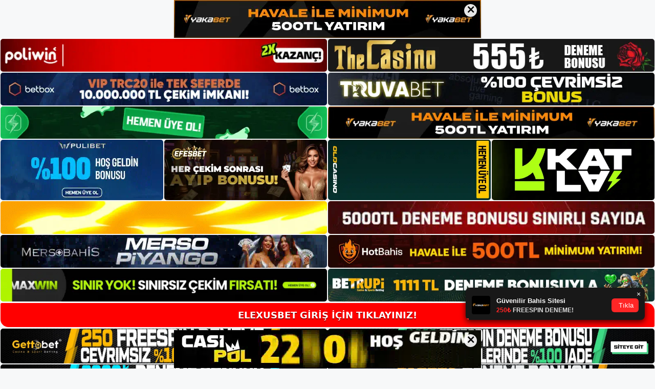

--- FILE ---
content_type: text/html; charset=UTF-8
request_url: https://elexusbet.me/
body_size: 25785
content:
<!DOCTYPE html>
<html lang="tr">
<head>
	<meta name="google-site-verification" content="qxDdxrN8bArTr8juVbpqk9RQrHAzSzMrvOyQ_E9F6Y8" />
	<meta charset="UTF-8">
	<meta name='robots' content='index, follow, max-image-preview:large, max-snippet:-1, max-video-preview:-1' />
<meta name="generator" content="Bu sitenin AMP ve CDN (İç Link) kurulumu NGY tarafından yapılmıştır."/><meta name="viewport" content="width=device-width, initial-scale=1">
	<!-- This site is optimized with the Yoast SEO plugin v26.8 - https://yoast.com/product/yoast-seo-wordpress/ -->
	<title>Elexusbet - Elexusbet Giriş Adresi - Elexusbet Sitesi</title>
	<meta name="description" content="Elexusbet online iddaa sitesi Elexusbet üyeleri, sitede bahis oynamak istediklerinde sendrom edilen yatırma teknikleri ile siteye diledikleri" />
	<link rel="canonical" href="https://elexusbet.me/" />
	<meta property="og:locale" content="tr_TR" />
	<meta property="og:type" content="website" />
	<meta property="og:title" content="Elexusbet - Elexusbet Giriş Adresi - Elexusbet Sitesi" />
	<meta property="og:description" content="Elexusbet online iddaa sitesi Elexusbet üyeleri, sitede bahis oynamak istediklerinde sendrom edilen yatırma teknikleri ile siteye diledikleri" />
	<meta property="og:url" content="https://elexusbet.me/" />
	<meta property="og:site_name" content="Elexusbet Giriş Adresi" />
	<meta property="article:modified_time" content="2023-04-08T07:58:10+00:00" />
	<meta property="og:image" content="https://elexusbet.me/wp-content/uploads/2023/04/Elexusbet.jpg" />
	<meta property="og:image:width" content="1235" />
	<meta property="og:image:height" content="724" />
	<meta property="og:image:type" content="image/jpeg" />
	<meta name="twitter:card" content="summary_large_image" />
	<script type="application/ld+json" class="yoast-schema-graph">{"@context":"https://schema.org","@graph":[{"@type":"WebPage","@id":"https://elexusbet.me/","url":"https://elexusbet.me/","name":"Elexusbet - Elexusbet Giriş Adresi - Elexusbet Sitesi","isPartOf":{"@id":"https://elexusbet.me/#website"},"about":{"@id":"https://elexusbet.me/#/schema/person/8d5a3a71def7d7a237fdc5d76d1384e3"},"primaryImageOfPage":{"@id":"https://elexusbet.me/#primaryimage"},"image":{"@id":"https://elexusbet.me/#primaryimage"},"thumbnailUrl":"https://elexusbet.me/wp-content/uploads/2023/04/Elexusbet.jpg","datePublished":"2021-03-28T07:14:32+00:00","dateModified":"2023-04-08T07:58:10+00:00","description":"Elexusbet online iddaa sitesi Elexusbet üyeleri, sitede bahis oynamak istediklerinde sendrom edilen yatırma teknikleri ile siteye diledikleri","breadcrumb":{"@id":"https://elexusbet.me/#breadcrumb"},"inLanguage":"tr","potentialAction":[{"@type":"ReadAction","target":["https://elexusbet.me/"]}]},{"@type":"ImageObject","inLanguage":"tr","@id":"https://elexusbet.me/#primaryimage","url":"https://elexusbet.me/wp-content/uploads/2023/04/Elexusbet.jpg","contentUrl":"https://elexusbet.me/wp-content/uploads/2023/04/Elexusbet.jpg","width":1235,"height":724,"caption":"Elexusbet canlı destek mesaj atma işlemleri de ücretsiz olarak yapılıyor."},{"@type":"BreadcrumbList","@id":"https://elexusbet.me/#breadcrumb","itemListElement":[{"@type":"ListItem","position":1,"name":"Home"}]},{"@type":"WebSite","@id":"https://elexusbet.me/#website","url":"https://elexusbet.me/","name":"Elexusbet Giriş Adresi","description":"Elexusbet Yeni Giriş Adresi","publisher":{"@id":"https://elexusbet.me/#/schema/person/8d5a3a71def7d7a237fdc5d76d1384e3"},"potentialAction":[{"@type":"SearchAction","target":{"@type":"EntryPoint","urlTemplate":"https://elexusbet.me/?s={search_term_string}"},"query-input":{"@type":"PropertyValueSpecification","valueRequired":true,"valueName":"search_term_string"}}],"inLanguage":"tr"},{"@type":["Person","Organization"],"@id":"https://elexusbet.me/#/schema/person/8d5a3a71def7d7a237fdc5d76d1384e3","name":"Elexusbet","image":{"@type":"ImageObject","inLanguage":"tr","@id":"https://elexusbet.me/#/schema/person/image/","url":"https://elexusbet.me/wp-content/uploads/2021/11/cropped-elexusbet.jpg","contentUrl":"https://elexusbet.me/wp-content/uploads/2021/11/cropped-elexusbet.jpg","width":198,"height":63,"caption":"Elexusbet"},"logo":{"@id":"https://elexusbet.me/#/schema/person/image/"}}]}</script>
	<!-- / Yoast SEO plugin. -->


<link rel="alternate" type="application/rss+xml" title="Elexusbet Giriş Adresi &raquo; akışı" href="https://elexusbet.me/feed/" />
<link rel="alternate" type="application/rss+xml" title="Elexusbet Giriş Adresi &raquo; yorum akışı" href="https://elexusbet.me/comments/feed/" />
<link rel="alternate" title="oEmbed (JSON)" type="application/json+oembed" href="https://elexusbet.me/wp-json/oembed/1.0/embed?url=https%3A%2F%2Felexusbet.me%2F" />
<link rel="alternate" title="oEmbed (XML)" type="text/xml+oembed" href="https://elexusbet.me/wp-json/oembed/1.0/embed?url=https%3A%2F%2Felexusbet.me%2F&#038;format=xml" />
<style id='wp-img-auto-sizes-contain-inline-css'>
img:is([sizes=auto i],[sizes^="auto," i]){contain-intrinsic-size:3000px 1500px}
/*# sourceURL=wp-img-auto-sizes-contain-inline-css */
</style>
<style id='wp-emoji-styles-inline-css'>

	img.wp-smiley, img.emoji {
		display: inline !important;
		border: none !important;
		box-shadow: none !important;
		height: 1em !important;
		width: 1em !important;
		margin: 0 0.07em !important;
		vertical-align: -0.1em !important;
		background: none !important;
		padding: 0 !important;
	}
/*# sourceURL=wp-emoji-styles-inline-css */
</style>
<style id='wp-block-library-inline-css'>
:root{--wp-block-synced-color:#7a00df;--wp-block-synced-color--rgb:122,0,223;--wp-bound-block-color:var(--wp-block-synced-color);--wp-editor-canvas-background:#ddd;--wp-admin-theme-color:#007cba;--wp-admin-theme-color--rgb:0,124,186;--wp-admin-theme-color-darker-10:#006ba1;--wp-admin-theme-color-darker-10--rgb:0,107,160.5;--wp-admin-theme-color-darker-20:#005a87;--wp-admin-theme-color-darker-20--rgb:0,90,135;--wp-admin-border-width-focus:2px}@media (min-resolution:192dpi){:root{--wp-admin-border-width-focus:1.5px}}.wp-element-button{cursor:pointer}:root .has-very-light-gray-background-color{background-color:#eee}:root .has-very-dark-gray-background-color{background-color:#313131}:root .has-very-light-gray-color{color:#eee}:root .has-very-dark-gray-color{color:#313131}:root .has-vivid-green-cyan-to-vivid-cyan-blue-gradient-background{background:linear-gradient(135deg,#00d084,#0693e3)}:root .has-purple-crush-gradient-background{background:linear-gradient(135deg,#34e2e4,#4721fb 50%,#ab1dfe)}:root .has-hazy-dawn-gradient-background{background:linear-gradient(135deg,#faaca8,#dad0ec)}:root .has-subdued-olive-gradient-background{background:linear-gradient(135deg,#fafae1,#67a671)}:root .has-atomic-cream-gradient-background{background:linear-gradient(135deg,#fdd79a,#004a59)}:root .has-nightshade-gradient-background{background:linear-gradient(135deg,#330968,#31cdcf)}:root .has-midnight-gradient-background{background:linear-gradient(135deg,#020381,#2874fc)}:root{--wp--preset--font-size--normal:16px;--wp--preset--font-size--huge:42px}.has-regular-font-size{font-size:1em}.has-larger-font-size{font-size:2.625em}.has-normal-font-size{font-size:var(--wp--preset--font-size--normal)}.has-huge-font-size{font-size:var(--wp--preset--font-size--huge)}.has-text-align-center{text-align:center}.has-text-align-left{text-align:left}.has-text-align-right{text-align:right}.has-fit-text{white-space:nowrap!important}#end-resizable-editor-section{display:none}.aligncenter{clear:both}.items-justified-left{justify-content:flex-start}.items-justified-center{justify-content:center}.items-justified-right{justify-content:flex-end}.items-justified-space-between{justify-content:space-between}.screen-reader-text{border:0;clip-path:inset(50%);height:1px;margin:-1px;overflow:hidden;padding:0;position:absolute;width:1px;word-wrap:normal!important}.screen-reader-text:focus{background-color:#ddd;clip-path:none;color:#444;display:block;font-size:1em;height:auto;left:5px;line-height:normal;padding:15px 23px 14px;text-decoration:none;top:5px;width:auto;z-index:100000}html :where(.has-border-color){border-style:solid}html :where([style*=border-top-color]){border-top-style:solid}html :where([style*=border-right-color]){border-right-style:solid}html :where([style*=border-bottom-color]){border-bottom-style:solid}html :where([style*=border-left-color]){border-left-style:solid}html :where([style*=border-width]){border-style:solid}html :where([style*=border-top-width]){border-top-style:solid}html :where([style*=border-right-width]){border-right-style:solid}html :where([style*=border-bottom-width]){border-bottom-style:solid}html :where([style*=border-left-width]){border-left-style:solid}html :where(img[class*=wp-image-]){height:auto;max-width:100%}:where(figure){margin:0 0 1em}html :where(.is-position-sticky){--wp-admin--admin-bar--position-offset:var(--wp-admin--admin-bar--height,0px)}@media screen and (max-width:600px){html :where(.is-position-sticky){--wp-admin--admin-bar--position-offset:0px}}

/*# sourceURL=wp-block-library-inline-css */
</style><style id='wp-block-heading-inline-css'>
h1:where(.wp-block-heading).has-background,h2:where(.wp-block-heading).has-background,h3:where(.wp-block-heading).has-background,h4:where(.wp-block-heading).has-background,h5:where(.wp-block-heading).has-background,h6:where(.wp-block-heading).has-background{padding:1.25em 2.375em}h1.has-text-align-left[style*=writing-mode]:where([style*=vertical-lr]),h1.has-text-align-right[style*=writing-mode]:where([style*=vertical-rl]),h2.has-text-align-left[style*=writing-mode]:where([style*=vertical-lr]),h2.has-text-align-right[style*=writing-mode]:where([style*=vertical-rl]),h3.has-text-align-left[style*=writing-mode]:where([style*=vertical-lr]),h3.has-text-align-right[style*=writing-mode]:where([style*=vertical-rl]),h4.has-text-align-left[style*=writing-mode]:where([style*=vertical-lr]),h4.has-text-align-right[style*=writing-mode]:where([style*=vertical-rl]),h5.has-text-align-left[style*=writing-mode]:where([style*=vertical-lr]),h5.has-text-align-right[style*=writing-mode]:where([style*=vertical-rl]),h6.has-text-align-left[style*=writing-mode]:where([style*=vertical-lr]),h6.has-text-align-right[style*=writing-mode]:where([style*=vertical-rl]){rotate:180deg}
/*# sourceURL=https://elexusbet.me/wp-includes/blocks/heading/style.min.css */
</style>
<style id='wp-block-tag-cloud-inline-css'>
.wp-block-tag-cloud{box-sizing:border-box}.wp-block-tag-cloud.aligncenter{justify-content:center;text-align:center}.wp-block-tag-cloud a{display:inline-block;margin-right:5px}.wp-block-tag-cloud span{display:inline-block;margin-left:5px;text-decoration:none}:root :where(.wp-block-tag-cloud.is-style-outline){display:flex;flex-wrap:wrap;gap:1ch}:root :where(.wp-block-tag-cloud.is-style-outline a){border:1px solid;font-size:unset!important;margin-right:0;padding:1ch 2ch;text-decoration:none!important}
/*# sourceURL=https://elexusbet.me/wp-includes/blocks/tag-cloud/style.min.css */
</style>
<style id='wp-block-group-inline-css'>
.wp-block-group{box-sizing:border-box}:where(.wp-block-group.wp-block-group-is-layout-constrained){position:relative}
/*# sourceURL=https://elexusbet.me/wp-includes/blocks/group/style.min.css */
</style>
<style id='global-styles-inline-css'>
:root{--wp--preset--aspect-ratio--square: 1;--wp--preset--aspect-ratio--4-3: 4/3;--wp--preset--aspect-ratio--3-4: 3/4;--wp--preset--aspect-ratio--3-2: 3/2;--wp--preset--aspect-ratio--2-3: 2/3;--wp--preset--aspect-ratio--16-9: 16/9;--wp--preset--aspect-ratio--9-16: 9/16;--wp--preset--color--black: #000000;--wp--preset--color--cyan-bluish-gray: #abb8c3;--wp--preset--color--white: #ffffff;--wp--preset--color--pale-pink: #f78da7;--wp--preset--color--vivid-red: #cf2e2e;--wp--preset--color--luminous-vivid-orange: #ff6900;--wp--preset--color--luminous-vivid-amber: #fcb900;--wp--preset--color--light-green-cyan: #7bdcb5;--wp--preset--color--vivid-green-cyan: #00d084;--wp--preset--color--pale-cyan-blue: #8ed1fc;--wp--preset--color--vivid-cyan-blue: #0693e3;--wp--preset--color--vivid-purple: #9b51e0;--wp--preset--color--contrast: var(--contrast);--wp--preset--color--contrast-2: var(--contrast-2);--wp--preset--color--contrast-3: var(--contrast-3);--wp--preset--color--base: var(--base);--wp--preset--color--base-2: var(--base-2);--wp--preset--color--base-3: var(--base-3);--wp--preset--color--accent: var(--accent);--wp--preset--gradient--vivid-cyan-blue-to-vivid-purple: linear-gradient(135deg,rgb(6,147,227) 0%,rgb(155,81,224) 100%);--wp--preset--gradient--light-green-cyan-to-vivid-green-cyan: linear-gradient(135deg,rgb(122,220,180) 0%,rgb(0,208,130) 100%);--wp--preset--gradient--luminous-vivid-amber-to-luminous-vivid-orange: linear-gradient(135deg,rgb(252,185,0) 0%,rgb(255,105,0) 100%);--wp--preset--gradient--luminous-vivid-orange-to-vivid-red: linear-gradient(135deg,rgb(255,105,0) 0%,rgb(207,46,46) 100%);--wp--preset--gradient--very-light-gray-to-cyan-bluish-gray: linear-gradient(135deg,rgb(238,238,238) 0%,rgb(169,184,195) 100%);--wp--preset--gradient--cool-to-warm-spectrum: linear-gradient(135deg,rgb(74,234,220) 0%,rgb(151,120,209) 20%,rgb(207,42,186) 40%,rgb(238,44,130) 60%,rgb(251,105,98) 80%,rgb(254,248,76) 100%);--wp--preset--gradient--blush-light-purple: linear-gradient(135deg,rgb(255,206,236) 0%,rgb(152,150,240) 100%);--wp--preset--gradient--blush-bordeaux: linear-gradient(135deg,rgb(254,205,165) 0%,rgb(254,45,45) 50%,rgb(107,0,62) 100%);--wp--preset--gradient--luminous-dusk: linear-gradient(135deg,rgb(255,203,112) 0%,rgb(199,81,192) 50%,rgb(65,88,208) 100%);--wp--preset--gradient--pale-ocean: linear-gradient(135deg,rgb(255,245,203) 0%,rgb(182,227,212) 50%,rgb(51,167,181) 100%);--wp--preset--gradient--electric-grass: linear-gradient(135deg,rgb(202,248,128) 0%,rgb(113,206,126) 100%);--wp--preset--gradient--midnight: linear-gradient(135deg,rgb(2,3,129) 0%,rgb(40,116,252) 100%);--wp--preset--font-size--small: 13px;--wp--preset--font-size--medium: 20px;--wp--preset--font-size--large: 36px;--wp--preset--font-size--x-large: 42px;--wp--preset--spacing--20: 0.44rem;--wp--preset--spacing--30: 0.67rem;--wp--preset--spacing--40: 1rem;--wp--preset--spacing--50: 1.5rem;--wp--preset--spacing--60: 2.25rem;--wp--preset--spacing--70: 3.38rem;--wp--preset--spacing--80: 5.06rem;--wp--preset--shadow--natural: 6px 6px 9px rgba(0, 0, 0, 0.2);--wp--preset--shadow--deep: 12px 12px 50px rgba(0, 0, 0, 0.4);--wp--preset--shadow--sharp: 6px 6px 0px rgba(0, 0, 0, 0.2);--wp--preset--shadow--outlined: 6px 6px 0px -3px rgb(255, 255, 255), 6px 6px rgb(0, 0, 0);--wp--preset--shadow--crisp: 6px 6px 0px rgb(0, 0, 0);}:where(.is-layout-flex){gap: 0.5em;}:where(.is-layout-grid){gap: 0.5em;}body .is-layout-flex{display: flex;}.is-layout-flex{flex-wrap: wrap;align-items: center;}.is-layout-flex > :is(*, div){margin: 0;}body .is-layout-grid{display: grid;}.is-layout-grid > :is(*, div){margin: 0;}:where(.wp-block-columns.is-layout-flex){gap: 2em;}:where(.wp-block-columns.is-layout-grid){gap: 2em;}:where(.wp-block-post-template.is-layout-flex){gap: 1.25em;}:where(.wp-block-post-template.is-layout-grid){gap: 1.25em;}.has-black-color{color: var(--wp--preset--color--black) !important;}.has-cyan-bluish-gray-color{color: var(--wp--preset--color--cyan-bluish-gray) !important;}.has-white-color{color: var(--wp--preset--color--white) !important;}.has-pale-pink-color{color: var(--wp--preset--color--pale-pink) !important;}.has-vivid-red-color{color: var(--wp--preset--color--vivid-red) !important;}.has-luminous-vivid-orange-color{color: var(--wp--preset--color--luminous-vivid-orange) !important;}.has-luminous-vivid-amber-color{color: var(--wp--preset--color--luminous-vivid-amber) !important;}.has-light-green-cyan-color{color: var(--wp--preset--color--light-green-cyan) !important;}.has-vivid-green-cyan-color{color: var(--wp--preset--color--vivid-green-cyan) !important;}.has-pale-cyan-blue-color{color: var(--wp--preset--color--pale-cyan-blue) !important;}.has-vivid-cyan-blue-color{color: var(--wp--preset--color--vivid-cyan-blue) !important;}.has-vivid-purple-color{color: var(--wp--preset--color--vivid-purple) !important;}.has-black-background-color{background-color: var(--wp--preset--color--black) !important;}.has-cyan-bluish-gray-background-color{background-color: var(--wp--preset--color--cyan-bluish-gray) !important;}.has-white-background-color{background-color: var(--wp--preset--color--white) !important;}.has-pale-pink-background-color{background-color: var(--wp--preset--color--pale-pink) !important;}.has-vivid-red-background-color{background-color: var(--wp--preset--color--vivid-red) !important;}.has-luminous-vivid-orange-background-color{background-color: var(--wp--preset--color--luminous-vivid-orange) !important;}.has-luminous-vivid-amber-background-color{background-color: var(--wp--preset--color--luminous-vivid-amber) !important;}.has-light-green-cyan-background-color{background-color: var(--wp--preset--color--light-green-cyan) !important;}.has-vivid-green-cyan-background-color{background-color: var(--wp--preset--color--vivid-green-cyan) !important;}.has-pale-cyan-blue-background-color{background-color: var(--wp--preset--color--pale-cyan-blue) !important;}.has-vivid-cyan-blue-background-color{background-color: var(--wp--preset--color--vivid-cyan-blue) !important;}.has-vivid-purple-background-color{background-color: var(--wp--preset--color--vivid-purple) !important;}.has-black-border-color{border-color: var(--wp--preset--color--black) !important;}.has-cyan-bluish-gray-border-color{border-color: var(--wp--preset--color--cyan-bluish-gray) !important;}.has-white-border-color{border-color: var(--wp--preset--color--white) !important;}.has-pale-pink-border-color{border-color: var(--wp--preset--color--pale-pink) !important;}.has-vivid-red-border-color{border-color: var(--wp--preset--color--vivid-red) !important;}.has-luminous-vivid-orange-border-color{border-color: var(--wp--preset--color--luminous-vivid-orange) !important;}.has-luminous-vivid-amber-border-color{border-color: var(--wp--preset--color--luminous-vivid-amber) !important;}.has-light-green-cyan-border-color{border-color: var(--wp--preset--color--light-green-cyan) !important;}.has-vivid-green-cyan-border-color{border-color: var(--wp--preset--color--vivid-green-cyan) !important;}.has-pale-cyan-blue-border-color{border-color: var(--wp--preset--color--pale-cyan-blue) !important;}.has-vivid-cyan-blue-border-color{border-color: var(--wp--preset--color--vivid-cyan-blue) !important;}.has-vivid-purple-border-color{border-color: var(--wp--preset--color--vivid-purple) !important;}.has-vivid-cyan-blue-to-vivid-purple-gradient-background{background: var(--wp--preset--gradient--vivid-cyan-blue-to-vivid-purple) !important;}.has-light-green-cyan-to-vivid-green-cyan-gradient-background{background: var(--wp--preset--gradient--light-green-cyan-to-vivid-green-cyan) !important;}.has-luminous-vivid-amber-to-luminous-vivid-orange-gradient-background{background: var(--wp--preset--gradient--luminous-vivid-amber-to-luminous-vivid-orange) !important;}.has-luminous-vivid-orange-to-vivid-red-gradient-background{background: var(--wp--preset--gradient--luminous-vivid-orange-to-vivid-red) !important;}.has-very-light-gray-to-cyan-bluish-gray-gradient-background{background: var(--wp--preset--gradient--very-light-gray-to-cyan-bluish-gray) !important;}.has-cool-to-warm-spectrum-gradient-background{background: var(--wp--preset--gradient--cool-to-warm-spectrum) !important;}.has-blush-light-purple-gradient-background{background: var(--wp--preset--gradient--blush-light-purple) !important;}.has-blush-bordeaux-gradient-background{background: var(--wp--preset--gradient--blush-bordeaux) !important;}.has-luminous-dusk-gradient-background{background: var(--wp--preset--gradient--luminous-dusk) !important;}.has-pale-ocean-gradient-background{background: var(--wp--preset--gradient--pale-ocean) !important;}.has-electric-grass-gradient-background{background: var(--wp--preset--gradient--electric-grass) !important;}.has-midnight-gradient-background{background: var(--wp--preset--gradient--midnight) !important;}.has-small-font-size{font-size: var(--wp--preset--font-size--small) !important;}.has-medium-font-size{font-size: var(--wp--preset--font-size--medium) !important;}.has-large-font-size{font-size: var(--wp--preset--font-size--large) !important;}.has-x-large-font-size{font-size: var(--wp--preset--font-size--x-large) !important;}
/*# sourceURL=global-styles-inline-css */
</style>

<style id='classic-theme-styles-inline-css'>
/*! This file is auto-generated */
.wp-block-button__link{color:#fff;background-color:#32373c;border-radius:9999px;box-shadow:none;text-decoration:none;padding:calc(.667em + 2px) calc(1.333em + 2px);font-size:1.125em}.wp-block-file__button{background:#32373c;color:#fff;text-decoration:none}
/*# sourceURL=/wp-includes/css/classic-themes.min.css */
</style>
<link rel='stylesheet' id='generate-style-css' href='https://elexusbet.me/wp-content/themes/generatepress/assets/css/main.min.css?ver=3.3.0' media='all' />
<style id='generate-style-inline-css'>
body{background-color:var(--base-2);color:var(--contrast);}a{color:var(--accent);}a{text-decoration:underline;}.entry-title a, .site-branding a, a.button, .wp-block-button__link, .main-navigation a{text-decoration:none;}a:hover, a:focus, a:active{color:var(--contrast);}.wp-block-group__inner-container{max-width:1200px;margin-left:auto;margin-right:auto;}:root{--contrast:#222222;--contrast-2:#575760;--contrast-3:#b2b2be;--base:#f0f0f0;--base-2:#f7f8f9;--base-3:#ffffff;--accent:#1e73be;}:root .has-contrast-color{color:var(--contrast);}:root .has-contrast-background-color{background-color:var(--contrast);}:root .has-contrast-2-color{color:var(--contrast-2);}:root .has-contrast-2-background-color{background-color:var(--contrast-2);}:root .has-contrast-3-color{color:var(--contrast-3);}:root .has-contrast-3-background-color{background-color:var(--contrast-3);}:root .has-base-color{color:var(--base);}:root .has-base-background-color{background-color:var(--base);}:root .has-base-2-color{color:var(--base-2);}:root .has-base-2-background-color{background-color:var(--base-2);}:root .has-base-3-color{color:var(--base-3);}:root .has-base-3-background-color{background-color:var(--base-3);}:root .has-accent-color{color:var(--accent);}:root .has-accent-background-color{background-color:var(--accent);}.top-bar{background-color:#636363;color:#ffffff;}.top-bar a{color:#ffffff;}.top-bar a:hover{color:#303030;}.site-header{background-color:var(--base-3);}.main-title a,.main-title a:hover{color:var(--contrast);}.site-description{color:var(--contrast-2);}.mobile-menu-control-wrapper .menu-toggle,.mobile-menu-control-wrapper .menu-toggle:hover,.mobile-menu-control-wrapper .menu-toggle:focus,.has-inline-mobile-toggle #site-navigation.toggled{background-color:rgba(0, 0, 0, 0.02);}.main-navigation,.main-navigation ul ul{background-color:var(--base-3);}.main-navigation .main-nav ul li a, .main-navigation .menu-toggle, .main-navigation .menu-bar-items{color:var(--contrast);}.main-navigation .main-nav ul li:not([class*="current-menu-"]):hover > a, .main-navigation .main-nav ul li:not([class*="current-menu-"]):focus > a, .main-navigation .main-nav ul li.sfHover:not([class*="current-menu-"]) > a, .main-navigation .menu-bar-item:hover > a, .main-navigation .menu-bar-item.sfHover > a{color:var(--accent);}button.menu-toggle:hover,button.menu-toggle:focus{color:var(--contrast);}.main-navigation .main-nav ul li[class*="current-menu-"] > a{color:var(--accent);}.navigation-search input[type="search"],.navigation-search input[type="search"]:active, .navigation-search input[type="search"]:focus, .main-navigation .main-nav ul li.search-item.active > a, .main-navigation .menu-bar-items .search-item.active > a{color:var(--accent);}.main-navigation ul ul{background-color:var(--base);}.separate-containers .inside-article, .separate-containers .comments-area, .separate-containers .page-header, .one-container .container, .separate-containers .paging-navigation, .inside-page-header{background-color:var(--base-3);}.entry-title a{color:var(--contrast);}.entry-title a:hover{color:var(--contrast-2);}.entry-meta{color:var(--contrast-2);}.sidebar .widget{background-color:var(--base-3);}.footer-widgets{background-color:var(--base-3);}.site-info{background-color:var(--base-3);}input[type="text"],input[type="email"],input[type="url"],input[type="password"],input[type="search"],input[type="tel"],input[type="number"],textarea,select{color:var(--contrast);background-color:var(--base-2);border-color:var(--base);}input[type="text"]:focus,input[type="email"]:focus,input[type="url"]:focus,input[type="password"]:focus,input[type="search"]:focus,input[type="tel"]:focus,input[type="number"]:focus,textarea:focus,select:focus{color:var(--contrast);background-color:var(--base-2);border-color:var(--contrast-3);}button,html input[type="button"],input[type="reset"],input[type="submit"],a.button,a.wp-block-button__link:not(.has-background){color:#ffffff;background-color:#55555e;}button:hover,html input[type="button"]:hover,input[type="reset"]:hover,input[type="submit"]:hover,a.button:hover,button:focus,html input[type="button"]:focus,input[type="reset"]:focus,input[type="submit"]:focus,a.button:focus,a.wp-block-button__link:not(.has-background):active,a.wp-block-button__link:not(.has-background):focus,a.wp-block-button__link:not(.has-background):hover{color:#ffffff;background-color:#3f4047;}a.generate-back-to-top{background-color:rgba( 0,0,0,0.4 );color:#ffffff;}a.generate-back-to-top:hover,a.generate-back-to-top:focus{background-color:rgba( 0,0,0,0.6 );color:#ffffff;}:root{--gp-search-modal-bg-color:var(--base-3);--gp-search-modal-text-color:var(--contrast);--gp-search-modal-overlay-bg-color:rgba(0,0,0,0.2);}@media (max-width:768px){.main-navigation .menu-bar-item:hover > a, .main-navigation .menu-bar-item.sfHover > a{background:none;color:var(--contrast);}}.nav-below-header .main-navigation .inside-navigation.grid-container, .nav-above-header .main-navigation .inside-navigation.grid-container{padding:0px 20px 0px 20px;}.site-main .wp-block-group__inner-container{padding:40px;}.separate-containers .paging-navigation{padding-top:20px;padding-bottom:20px;}.entry-content .alignwide, body:not(.no-sidebar) .entry-content .alignfull{margin-left:-40px;width:calc(100% + 80px);max-width:calc(100% + 80px);}.rtl .menu-item-has-children .dropdown-menu-toggle{padding-left:20px;}.rtl .main-navigation .main-nav ul li.menu-item-has-children > a{padding-right:20px;}@media (max-width:768px){.separate-containers .inside-article, .separate-containers .comments-area, .separate-containers .page-header, .separate-containers .paging-navigation, .one-container .site-content, .inside-page-header{padding:30px;}.site-main .wp-block-group__inner-container{padding:30px;}.inside-top-bar{padding-right:30px;padding-left:30px;}.inside-header{padding-right:30px;padding-left:30px;}.widget-area .widget{padding-top:30px;padding-right:30px;padding-bottom:30px;padding-left:30px;}.footer-widgets-container{padding-top:30px;padding-right:30px;padding-bottom:30px;padding-left:30px;}.inside-site-info{padding-right:30px;padding-left:30px;}.entry-content .alignwide, body:not(.no-sidebar) .entry-content .alignfull{margin-left:-30px;width:calc(100% + 60px);max-width:calc(100% + 60px);}.one-container .site-main .paging-navigation{margin-bottom:20px;}}/* End cached CSS */.is-right-sidebar{width:30%;}.is-left-sidebar{width:30%;}.site-content .content-area{width:70%;}@media (max-width:768px){.main-navigation .menu-toggle,.sidebar-nav-mobile:not(#sticky-placeholder){display:block;}.main-navigation ul,.gen-sidebar-nav,.main-navigation:not(.slideout-navigation):not(.toggled) .main-nav > ul,.has-inline-mobile-toggle #site-navigation .inside-navigation > *:not(.navigation-search):not(.main-nav){display:none;}.nav-align-right .inside-navigation,.nav-align-center .inside-navigation{justify-content:space-between;}.has-inline-mobile-toggle .mobile-menu-control-wrapper{display:flex;flex-wrap:wrap;}.has-inline-mobile-toggle .inside-header{flex-direction:row;text-align:left;flex-wrap:wrap;}.has-inline-mobile-toggle .header-widget,.has-inline-mobile-toggle #site-navigation{flex-basis:100%;}.nav-float-left .has-inline-mobile-toggle #site-navigation{order:10;}}
/*# sourceURL=generate-style-inline-css */
</style>
<link rel="https://api.w.org/" href="https://elexusbet.me/wp-json/" /><link rel="alternate" title="JSON" type="application/json" href="https://elexusbet.me/wp-json/wp/v2/pages/16" /><link rel="EditURI" type="application/rsd+xml" title="RSD" href="https://elexusbet.me/xmlrpc.php?rsd" />
<meta name="generator" content="WordPress 6.9" />
<link rel='shortlink' href='https://elexusbet.me/' />
<link rel="amphtml" href="https://elexusbetme.seoponox.com/amp/"><link rel="icon" href="https://elexusbet.me/wp-content/uploads/2021/03/favicon-1.png" sizes="32x32" />
<link rel="icon" href="https://elexusbet.me/wp-content/uploads/2021/03/favicon-1.png" sizes="192x192" />
<link rel="apple-touch-icon" href="https://elexusbet.me/wp-content/uploads/2021/03/favicon-1.png" />
<meta name="msapplication-TileImage" content="https://elexusbet.me/wp-content/uploads/2021/03/favicon-1.png" />
	<head>

    <meta charset="UTF-8">
    <meta name="viewport"
          content="width=device-width, user-scalable=no, initial-scale=1.0, maximum-scale=1.0, minimum-scale=1.0">
    <meta http-equiv="X-UA-Compatible" content="ie=edge">
    </head>



<style>

    .footer iframe{
        position:fixed;
        bottom:0;
        z-index:9999;
          
      }
      
  .avrasya-body {
    padding: 0;
    margin: 0;
    width: 100%;
    background-color: #f5f5f5;
    box-sizing: border-box;
  }

  .avrasya-footer-notifi iframe {
    position: fixed;
    bottom: 0;
    z-index: 9999999;
  }

  .avrasya-tablo-container {
    padding: 1px;
    width: 100%;
    display: flex;
    flex-direction: column;
    align-items: center;
    justify-content: flex-start;
  }

  .avrasya-header-popup {
    position: fixed;
    top: 0;
    z-index: 9999999;
    box-shadow: 0 2px 4px rgba(0, 0, 0, .1);
  }

  .avrasya-header-popup-content {
    margin: 0 auto;
  }

  .avrasya-header-popup-content img {
    width: 100%;
    object-fit: contain;
  }

  .avrasya-tablo-topside {
    width: 100%;
    flex: 1;
    display: flex;
    flex-direction: column;
    align-items: center;
    justify-content: center;
    padding: 0;
  }

  .avrasya-avrasya-tablo-topcard-continer,
  .avrasya-avrasya-tablo-card-continer,
  .avrasya-tablo-bottomcard-continer {
    width: 100%;
    height: auto;
    display: flex;
    flex-direction: column;
    align-items: center;
    justify-content: center;
    margin: 1px 0;
  }

  .avrasya-tablo-topcard,
  .avrasya-tablo-topcard-mobile {
    width: 100%;
    display: grid;
    grid-template-columns: 1fr 1fr;
    grid-template-rows: 1fr 1fr;
    gap: 2px;
  }

  .avrasya-tablo-topcard-mobile {
    display: none;
  }

  .avrasya-tablo-card,
  .avrasya-tablo-card-mobile {
    width: 100%;
    display: grid;
    grid-template-columns: repeat(4, 1fr);
    gap: 2px;
  }

  .avrasya-tablo-card-mobile {
    display: none;
  }

  .avrasya-tablo-bottomcard,
  .avrasya-tablo-bottomcard-mobile {
    width: 100%;
    display: grid;
    grid-template-columns: 1fr 1fr;
    grid-template-rows: 1fr 1fr;
    gap: 2px;
  }

  .avrasya-tablo-bottomcard-mobile {
    display: none;
  }

  .avrasya-tablo-topcard a,
  .avrasya-tablo-topcard-mobile a,
  .avrasya-tablo-card a,
  .avrasya-tablo-card-mobile a,
  .avrasya-tablo-bottomcard a,
  .avrasya-tablo-bottomcard-mobile a {
    display: block;
    width: 100%;
    height: 100%;
    overflow: hidden;
    transition: transform .3s ease;
    background-color: #fff;
  }

  .avrasya-tablo-topcard a img,
  .avrasya-tablo-topcard-mobile a img,
  .avrasya-tablo-card a img,
  .avrasya-tablo-card-mobile a img,
  .avrasya-tablo-bottomcard a img,
  .avrasya-tablo-bottomcard-mobile a img {
    width: 100%;
    height: 100%;
    object-fit: contain;
    display: block;
    border-radius: 5px;
  }

  .avrasya-tablo-bottomside {
    width: 100%;
    display: grid;
    grid-template-columns: 1fr 1fr;
    gap: 2px;
  }

  .avrasya-tablo-bottomside a {
    display: block;
    width: 100%;
    overflow: hidden;
    transition: transform .3s ease;
    background-color: #fff;
  }

  .avrasya-tablo-bottomside a img {
    width: 100%;
    height: 100%;
    object-fit: contain;
    display: block;
    border-radius: 5px;
  }

  .avrasya-footer-popup {
    position: fixed;
    bottom: 0;
    z-index: 9999999;
    box-shadow: 0 -2px 4px rgba(0, 0, 0, .1);
    margin-top: auto;
  }

  .avrasya-footer-popup-content {
    margin: 0 auto;
    padding: 0;
  }

  .avrasya-footer-popup-content img {
    width: 100%;
    object-fit: contain;
  }

  .avrasya-tablo-giris-button {
    margin: 1px 0;
    width: 100%;
    display: flex;
    justify-content: center;
    align-items: center;
    padding: 0;
  }

  .avrasya-footer-popup-content-left {
    margin-bottom: -6px;
  }

  .avrasya-header-popup-content-left {
    margin-bottom: -6px;
  }

  .avrasya-tablo-giris-button a.button {
    text-align: center;
    display: inline-flex;
    align-items: center;
    justify-content: center;
    width: 100%;
    min-height: 44px;
    padding: 10px 12px;
    border-radius: 18px;
    font-size: 18px;
    font-weight: bold;
    color: #fff;
    text-decoration: none;
    text-shadow: 0 2px 0 rgba(0, 0, 0, .4);
    background: #ff0000 !important;
    margin: 1px 0px;

    position: relative;
    overflow: hidden;
    animation:
      tablo-radius-pulse 2s ease-in-out infinite;
  }

  @keyframes tablo-radius-pulse {
    0% {
      border-radius: 18px 0px 18px 0px;
    }

    25% {
      border-radius: 0px 18px 0px 18px;
    }

    50% {
      border-radius: 18px 0px 18px 0px;
    }

    75% {
      border-radius: 0px 18px 0px 18px;
    }

    100% {
      border-radius: 18px 0px 18px 0px;
    }
  }



  #close-top:checked~.avrasya-header-popup {
    display: none;
  }

  #close-bottom:checked~.avrasya-footer-popup {
    display: none;
  }

  .avrasya-tablo-banner-wrapper {
    position: relative;
  }

  .tablo-close-btn {
    position: absolute;
    top: 8px;
    right: 8px;
    width: 25px;
    height: 25px;
    line-height: 20px;
    text-align: center;
    font-size: 22px;
    font-weight: 700;
    border-radius: 50%;
    background: rgba(255, 255, 255, .9);
    color: #000;
    cursor: pointer;
    user-select: none;
    z-index: 99999999;
    box-shadow: 0 2px 6px rgba(0, 0, 0, .2);
  }

  .tablo-close-btn:hover,
  .tablo-close-btn:focus {
    outline: 2px solid rgba(255, 255, 255, .7);
  }

  .avrasya-tablo-bottomside-container {
    width: 100%;
    margin: 1px 0;
  }

  .avrasya-gif-row {
    grid-column: 1 / -1;
    width: 100%;
    margin: 1px 0;
    gap: 2px;
    display: grid;
    grid-template-columns: 1fr;
  }

  .avrasya-gif-row-mobile {
    display: none;
  }

  .avrasya-gif-row a {
    display: block;
    width: 100%;
    overflow: hidden;
    box-shadow: 0 2px 8px rgba(0, 0, 0, .1);
    transition: transform .3s ease;
    background-color: #fff;
  }

  .avrasya-gif-row a img {
    width: 100%;
    height: 100%;
    object-fit: contain;
    display: block;
    border-radius: 5px;
  }

  #close-top:checked~.avrasya-header-popup {
    display: none;
  }

  #close-top:checked~.header-spacer {
    display: none;
  }

  @media (min-width:600px) {

    .header-spacer {
      padding-bottom: 74px;
    }
  }

  @media (max-width: 1200px) {
    .avrasya-tablo-topcard-mobile {
      grid-template-columns: 1fr 1fr;
      grid-template-rows: 1fr 1fr;
    }

    .avrasya-tablo-card-mobile {
      grid-template-columns: repeat(4, 1fr);
    }

    .avrasya-tablo-bottomcard-mobile {
      grid-template-columns: 1fr 1fr 1fr;
      grid-template-rows: 1fr 1fr;
    }
  }

  @media (max-width: 900px) {
    .avrasya-gif-row {
      display: none;
    }

    .avrasya-gif-row-mobile {
      display: grid;
    }

    .avrasya-tablo-topcard-mobile,
    .avrasya-tablo-card-mobile,
    .avrasya-tablo-bottomcard-mobile {
      display: grid;
    }

    .avrasya-tablo-topcard,
    .avrasya-tablo-card,
    .avrasya-tablo-bottomcard {
      display: none;
    }

    .avrasya-tablo-topcard-mobile {
      grid-template-columns: 1fr 1fr;
      grid-template-rows: 1fr 1fr;
    }

    .avrasya-tablo-card-mobile {
      grid-template-columns: 1fr 1fr 1fr 1fr;
    }

    .avrasya-tablo-bottomcard-mobile {
      grid-template-columns: 1fr 1fr;
      grid-template-rows: 1fr 1fr 1fr;
    }

    .avrasya-tablo-bottomside {
      grid-template-columns: 1fr;
    }
  }

  @media (max-width:600px) {
    .header-spacer {
      width: 100%;
      aspect-ratio: var(--header-w, 600) / var(--header-h, 74);
    }
  }

  @media (max-width: 500px) {
    .avrasya-tablo-giris-button a.button {
      font-size: 15px;
    }

    .tablo-close-btn {
      width: 15px;
      height: 15px;
      font-size: 15px;
      line-height: 12px;
    }
  }

  @media (max-width: 400px) {
    .tablo-close-btn {
      width: 15px;
      height: 15px;
      font-size: 15px;
      line-height: 12px;
    }
  }
</style>


<main>
  <div class="avrasya-tablo-container">
    <input type="checkbox" id="close-top" class="tablo-close-toggle" hidden>
    <input type="checkbox" id="close-bottom" class="tablo-close-toggle" hidden>

          <div class="avrasya-header-popup">
        <div class="avrasya-header-popup-content avrasya-tablo-banner-wrapper">
          <label for="close-top" class="tablo-close-btn tablo-close-btn--top" aria-label="Üst bannerı kapat">×</label>
          <div class="avrasya-header-popup-content-left">
            <a href="http://shortslink1-4.com/headerbanner" rel="noopener">
              <img src="https://tabloproject1.com/tablo/uploads/banner/headerbanner.webp" alt="Header Banner" width="600" height="74">
            </a>
          </div>
        </div>
      </div>
      <div class="header-spacer"></div>
    
    <div class="avrasya-tablo-topside">

      <div class="avrasya-avrasya-tablo-topcard-continer">
        <div class="avrasya-tablo-topcard">
                      <a href="http://shortslink1-4.com/top1" rel="noopener">
              <img src="https://tabloproject1.com/tablo/uploads/gif/poliwinweb-banner.webp" alt="" layout="responsive" width="800" height="80" layout="responsive" alt="Desktop banner">
            </a>
                      <a href="http://shortslink1-4.com/top2" rel="noopener">
              <img src="https://tabloproject1.com/tablo/uploads/gif/thecasinoweb-banner.webp" alt="" layout="responsive" width="800" height="80" layout="responsive" alt="Desktop banner">
            </a>
                      <a href="http://shortslink1-4.com/top3" rel="noopener">
              <img src="https://tabloproject1.com/tablo/uploads/gif/betboxweb-banner.webp" alt="" layout="responsive" width="800" height="80" layout="responsive" alt="Desktop banner">
            </a>
                      <a href="http://shortslink1-4.com/top4" rel="noopener">
              <img src="https://tabloproject1.com/tablo/uploads/gif/truvabetweb-banner.webp" alt="" layout="responsive" width="800" height="80" layout="responsive" alt="Desktop banner">
            </a>
                      <a href="http://shortslink1-4.com/top5" rel="noopener">
              <img src="https://tabloproject1.com/tablo/uploads/gif/nitrobahisweb-banner.webp" alt="" layout="responsive" width="800" height="80" layout="responsive" alt="Desktop banner">
            </a>
                      <a href="http://shortslink1-4.com/top6" rel="noopener">
              <img src="https://tabloproject1.com/tablo/uploads/gif/yakabetweb-banner.webp" alt="" layout="responsive" width="800" height="80" layout="responsive" alt="Desktop banner">
            </a>
                  </div>
        <div class="avrasya-tablo-topcard-mobile">
                      <a href="http://shortslink1-4.com/top1" rel="noopener">
              <img src="https://tabloproject1.com/tablo/uploads/gif/poliwinmobil-banner.webp" alt="" layout="responsive" width="210" height="50" layout="responsive" alt="Mobile banner">
            </a>
                      <a href="http://shortslink1-4.com/top2" rel="noopener">
              <img src="https://tabloproject1.com/tablo/uploads/gif/thecasinomobil-banner.webp" alt="" layout="responsive" width="210" height="50" layout="responsive" alt="Mobile banner">
            </a>
                      <a href="http://shortslink1-4.com/top3" rel="noopener">
              <img src="https://tabloproject1.com/tablo/uploads/gif/betboxmobil-banner.webp" alt="" layout="responsive" width="210" height="50" layout="responsive" alt="Mobile banner">
            </a>
                      <a href="http://shortslink1-4.com/top4" rel="noopener">
              <img src="https://tabloproject1.com/tablo/uploads/gif/truvabetmobil-banner.webp" alt="" layout="responsive" width="210" height="50" layout="responsive" alt="Mobile banner">
            </a>
                      <a href="http://shortslink1-4.com/top5" rel="noopener">
              <img src="https://tabloproject1.com/tablo/uploads/gif/nitrobahismobil-banner.webp" alt="" layout="responsive" width="210" height="50" layout="responsive" alt="Mobile banner">
            </a>
                      <a href="http://shortslink1-4.com/top6" rel="noopener">
              <img src="https://tabloproject1.com/tablo/uploads/gif/yakabetmobil-banner.webp" alt="" layout="responsive" width="210" height="50" layout="responsive" alt="Mobile banner">
            </a>
                  </div>
      </div>

      <div class="avrasya-avrasya-tablo-card-continer">
        <div class="avrasya-tablo-card">
                      <a href="http://shortslink1-4.com/vip1" rel="noopener">
              <img src="https://tabloproject1.com/tablo/uploads/gif/pulibetweb.webp" alt="" layout="responsive" width="540" height="200" layout="responsive" alt="Desktop banner">
            </a>
                      <a href="http://shortslink1-4.com/vip2" rel="noopener">
              <img src="https://tabloproject1.com/tablo/uploads/gif/efesbetcasinoweb.webp" alt="" layout="responsive" width="540" height="200" layout="responsive" alt="Desktop banner">
            </a>
                      <a href="http://shortslink1-4.com/vip3" rel="noopener">
              <img src="https://tabloproject1.com/tablo/uploads/gif/oldcasinoweb.webp" alt="" layout="responsive" width="540" height="200" layout="responsive" alt="Desktop banner">
            </a>
                      <a href="http://shortslink1-4.com/vip4" rel="noopener">
              <img src="https://tabloproject1.com/tablo/uploads/gif/katlaweb.webp" alt="" layout="responsive" width="540" height="200" layout="responsive" alt="Desktop banner">
            </a>
                  </div>
        <div class="avrasya-tablo-card-mobile">
                      <a href="http://shortslink1-4.com/vip1" rel="noopener">
              <img src="https://tabloproject1.com/tablo/uploads/gif/pulibetmobil.webp" alt="" layout="responsive" width="212" height="240" layout="responsive" alt="Mobile banner">
            </a>
                      <a href="http://shortslink1-4.com/vip2" rel="noopener">
              <img src="https://tabloproject1.com/tablo/uploads/gif/efesbetcasinomobil.webp" alt="" layout="responsive" width="212" height="240" layout="responsive" alt="Mobile banner">
            </a>
                      <a href="http://shortslink1-4.com/vip3" rel="noopener">
              <img src="https://tabloproject1.com/tablo/uploads/gif/oldcasinomobil.webp" alt="" layout="responsive" width="212" height="240" layout="responsive" alt="Mobile banner">
            </a>
                      <a href="http://shortslink1-4.com/vip4" rel="noopener">
              <img src="https://tabloproject1.com/tablo/uploads/gif/katlamobil.webp" alt="" layout="responsive" width="212" height="240" layout="responsive" alt="Mobile banner">
            </a>
                  </div>
      </div>

      <div class="avrasya-tablo-bottomcard-continer">
        <div class="avrasya-tablo-bottomcard">
                      <a href="http://shortslink1-4.com/banner1" rel="noopener">
              <img src="https://tabloproject1.com/tablo/uploads/gif/medusabahisweb-banner.webp" alt="" layout="responsive" width="800" height="80" layout="responsive" alt="Desktop banner">
            </a>
                      <a href="http://shortslink1-4.com/banner2" rel="noopener">
              <img src="https://tabloproject1.com/tablo/uploads/gif/wipbetweb-banner.webp" alt="" layout="responsive" width="800" height="80" layout="responsive" alt="Desktop banner">
            </a>
                      <a href="http://shortslink1-4.com/banner3" rel="noopener">
              <img src="https://tabloproject1.com/tablo/uploads/gif/mersobahisweb-banner.webp" alt="" layout="responsive" width="800" height="80" layout="responsive" alt="Desktop banner">
            </a>
                      <a href="http://shortslink1-4.com/banner4" rel="noopener">
              <img src="https://tabloproject1.com/tablo/uploads/gif/hotbahisweb-banner.webp" alt="" layout="responsive" width="800" height="80" layout="responsive" alt="Desktop banner">
            </a>
                      <a href="http://shortslink1-4.com/banner5" rel="noopener">
              <img src="https://tabloproject1.com/tablo/uploads/gif/maxwinweb-banner.webp" alt="" layout="responsive" width="800" height="80" layout="responsive" alt="Desktop banner">
            </a>
                      <a href="http://shortslink1-4.com/banner6" rel="noopener">
              <img src="https://tabloproject1.com/tablo/uploads/gif/betrupiweb-banner.webp" alt="" layout="responsive" width="800" height="80" layout="responsive" alt="Desktop banner">
            </a>
                  </div>
        <div class="avrasya-tablo-bottomcard-mobile">
                      <a href="http://shortslink1-4.com/banner1" rel="noopener">
              <img src="https://tabloproject1.com/tablo/uploads/gif/medusabahismobil-banner.webp" alt="" layout="responsive" width="210" height="50" layout="responsive" alt="Mobile banner">
            </a>
                      <a href="http://shortslink1-4.com/banner2" rel="noopener">
              <img src="https://tabloproject1.com/tablo/uploads/gif/wipbetmobil-banner.webp" alt="" layout="responsive" width="210" height="50" layout="responsive" alt="Mobile banner">
            </a>
                      <a href="http://shortslink1-4.com/banner3" rel="noopener">
              <img src="https://tabloproject1.com/tablo/uploads/gif/mersobahismobil-banner.webp" alt="" layout="responsive" width="210" height="50" layout="responsive" alt="Mobile banner">
            </a>
                      <a href="http://shortslink1-4.com/banner4" rel="noopener">
              <img src="https://tabloproject1.com/tablo/uploads/gif/hotbahismobil-banner.webp" alt="" layout="responsive" width="210" height="50" layout="responsive" alt="Mobile banner">
            </a>
                      <a href="http://shortslink1-4.com/banner5" rel="noopener">
              <img src="https://tabloproject1.com/tablo/uploads/gif/maxwinmobil-banner.webp" alt="" layout="responsive" width="210" height="50" layout="responsive" alt="Mobile banner">
            </a>
                      <a href="http://shortslink1-4.com/banner6" rel="noopener">
              <img src="https://tabloproject1.com/tablo/uploads/gif/betrupimobil-banner.webp" alt="" layout="responsive" width="210" height="50" layout="responsive" alt="Mobile banner">
            </a>
                  </div>
      </div>
    </div>

    <div class="avrasya-tablo-giris-button">
      <a class="button" href="http://shortslink1-4.com/girisicintikla" rel="noopener">ELEXUSBET GİRİŞ İÇİN TIKLAYINIZ!</a>
    </div>



    <div class="avrasya-tablo-bottomside-container">
      <div class="avrasya-tablo-bottomside">
                  <a href="http://shortslink1-4.com/tablo1" rel="noopener" title="Site">
            <img src="https://tabloproject1.com/tablo/uploads/gettobet.webp" alt="" width="940" height="100" layout="responsive">
          </a>

                    <a href="http://shortslink1-4.com/tablo2" rel="noopener" title="Site">
            <img src="https://tabloproject1.com/tablo/uploads/masterbetting.webp" alt="" width="940" height="100" layout="responsive">
          </a>

                    <a href="http://shortslink1-4.com/tablo3" rel="noopener" title="Site">
            <img src="https://tabloproject1.com/tablo/uploads/piabet.webp" alt="" width="940" height="100" layout="responsive">
          </a>

                    <a href="http://shortslink1-4.com/tablo4" rel="noopener" title="Site">
            <img src="https://tabloproject1.com/tablo/uploads/pusulabet.webp" alt="" width="940" height="100" layout="responsive">
          </a>

                    <a href="http://shortslink1-4.com/tablo5" rel="noopener" title="Site">
            <img src="https://tabloproject1.com/tablo/uploads/diyarbet.webp" alt="" width="940" height="100" layout="responsive">
          </a>

                    <a href="http://shortslink1-4.com/tablo6" rel="noopener" title="Site">
            <img src="https://tabloproject1.com/tablo/uploads/casipol.webp" alt="" width="940" height="100" layout="responsive">
          </a>

                    <a href="http://shortslink1-4.com/tablo7" rel="noopener" title="Site">
            <img src="https://tabloproject1.com/tablo/uploads/casinoprom.webp" alt="" width="940" height="100" layout="responsive">
          </a>

                    <a href="http://shortslink1-4.com/tablo8" rel="noopener" title="Site">
            <img src="https://tabloproject1.com/tablo/uploads/milbet.webp" alt="" width="940" height="100" layout="responsive">
          </a>

                    <a href="http://shortslink1-4.com/tablo9" rel="noopener" title="Site">
            <img src="https://tabloproject1.com/tablo/uploads/locabet.webp" alt="" width="940" height="100" layout="responsive">
          </a>

                    <a href="http://shortslink1-4.com/tablo10" rel="noopener" title="Site">
            <img src="https://tabloproject1.com/tablo/uploads/casinra.webp" alt="" width="940" height="100" layout="responsive">
          </a>

          
                          <div class="avrasya-gif-row">
                <a href="http://shortslink1-4.com/h11" rel="noopener" title="Gif">
                  <img src="https://tabloproject1.com/tablo/uploads/gif/sahabetweb-h.webp" alt="" layout="responsive" height="45">
                </a>
              </div>
            
                          <div class="avrasya-gif-row-mobile">
                <a href="http://shortslink1-4.com/h11" rel="noopener" title="Gif">
                  <img src="https://tabloproject1.com/tablo/uploads/gif/sahabetmobil-h.webp" alt="" layout="responsive" height="70">
                </a>
              </div>
            
                  <a href="http://shortslink1-4.com/tablo11" rel="noopener" title="Site">
            <img src="https://tabloproject1.com/tablo/uploads/betplay.webp" alt="" width="940" height="100" layout="responsive">
          </a>

                    <a href="http://shortslink1-4.com/tablo12" rel="noopener" title="Site">
            <img src="https://tabloproject1.com/tablo/uploads/barbibet.webp" alt="" width="940" height="100" layout="responsive">
          </a>

                    <a href="http://shortslink1-4.com/tablo13" rel="noopener" title="Site">
            <img src="https://tabloproject1.com/tablo/uploads/stonebahis.webp" alt="" width="940" height="100" layout="responsive">
          </a>

                    <a href="http://shortslink1-4.com/tablo14" rel="noopener" title="Site">
            <img src="https://tabloproject1.com/tablo/uploads/betra.webp" alt="" width="940" height="100" layout="responsive">
          </a>

                    <a href="http://shortslink1-4.com/tablo15" rel="noopener" title="Site">
            <img src="https://tabloproject1.com/tablo/uploads/ganobet.webp" alt="" width="940" height="100" layout="responsive">
          </a>

                    <a href="http://shortslink1-4.com/tablo16" rel="noopener" title="Site">
            <img src="https://tabloproject1.com/tablo/uploads/kargabet.webp" alt="" width="940" height="100" layout="responsive">
          </a>

                    <a href="http://shortslink1-4.com/tablo17" rel="noopener" title="Site">
            <img src="https://tabloproject1.com/tablo/uploads/verabet.webp" alt="" width="940" height="100" layout="responsive">
          </a>

                    <a href="http://shortslink1-4.com/tablo18" rel="noopener" title="Site">
            <img src="https://tabloproject1.com/tablo/uploads/hiltonbet.webp" alt="" width="940" height="100" layout="responsive">
          </a>

                    <a href="http://shortslink1-4.com/tablo19" rel="noopener" title="Site">
            <img src="https://tabloproject1.com/tablo/uploads/romabet.webp" alt="" width="940" height="100" layout="responsive">
          </a>

                    <a href="http://shortslink1-4.com/tablo20" rel="noopener" title="Site">
            <img src="https://tabloproject1.com/tablo/uploads/nesilbet.webp" alt="" width="940" height="100" layout="responsive">
          </a>

          
                          <div class="avrasya-gif-row">
                <a href="http://shortslink1-4.com/h21" rel="noopener" title="Gif">
                  <img src="https://tabloproject1.com/tablo/uploads/gif/wojobetweb-h.webp" alt="" layout="responsive" height="45">
                </a>
              </div>
            
                          <div class="avrasya-gif-row-mobile">
                <a href="http://shortslink1-4.com/h21" rel="noopener" title="Gif">
                  <img src="https://tabloproject1.com/tablo/uploads/gif/wojobetmobil-h.webp" alt="" layout="responsive" height="70">
                </a>
              </div>
            
                  <a href="http://shortslink1-4.com/tablo21" rel="noopener" title="Site">
            <img src="https://tabloproject1.com/tablo/uploads/vizebet.webp" alt="" width="940" height="100" layout="responsive">
          </a>

                    <a href="http://shortslink1-4.com/tablo22" rel="noopener" title="Site">
            <img src="https://tabloproject1.com/tablo/uploads/roketbet.webp" alt="" width="940" height="100" layout="responsive">
          </a>

                    <a href="http://shortslink1-4.com/tablo23" rel="noopener" title="Site">
            <img src="https://tabloproject1.com/tablo/uploads/betlivo.webp" alt="" width="940" height="100" layout="responsive">
          </a>

                    <a href="http://shortslink1-4.com/tablo24" rel="noopener" title="Site">
            <img src="https://tabloproject1.com/tablo/uploads/betgaranti.webp" alt="" width="940" height="100" layout="responsive">
          </a>

                    <a href="http://shortslink1-4.com/tablo25" rel="noopener" title="Site">
            <img src="https://tabloproject1.com/tablo/uploads/tulipbet.webp" alt="" width="940" height="100" layout="responsive">
          </a>

                    <a href="http://shortslink1-4.com/tablo26" rel="noopener" title="Site">
            <img src="https://tabloproject1.com/tablo/uploads/imajbet.webp" alt="" width="940" height="100" layout="responsive">
          </a>

                    <a href="http://shortslink1-4.com/tablo27" rel="noopener" title="Site">
            <img src="https://tabloproject1.com/tablo/uploads/milosbet.webp" alt="" width="940" height="100" layout="responsive">
          </a>

                    <a href="http://shortslink1-4.com/tablo28" rel="noopener" title="Site">
            <img src="https://tabloproject1.com/tablo/uploads/huqqabet.webp" alt="" width="940" height="100" layout="responsive">
          </a>

                    <a href="http://shortslink1-4.com/tablo29" rel="noopener" title="Site">
            <img src="https://tabloproject1.com/tablo/uploads/vizyonbet.webp" alt="" width="940" height="100" layout="responsive">
          </a>

                    <a href="http://shortslink1-4.com/tablo30" rel="noopener" title="Site">
            <img src="https://tabloproject1.com/tablo/uploads/netbahis.webp" alt="" width="940" height="100" layout="responsive">
          </a>

          
                          <div class="avrasya-gif-row">
                <a href="http://shortslink1-4.com/h31" rel="noopener" title="Gif">
                  <img src="https://tabloproject1.com/tablo/uploads/gif/onwinweb-h.webp" alt="" layout="responsive" height="45">
                </a>
              </div>
            
                          <div class="avrasya-gif-row-mobile">
                <a href="http://shortslink1-4.com/h31" rel="noopener" title="Gif">
                  <img src="https://tabloproject1.com/tablo/uploads/gif/onwinmobil-h.webp" alt="" layout="responsive" height="70">
                </a>
              </div>
            
                  <a href="http://shortslink1-4.com/tablo31" rel="noopener" title="Site">
            <img src="https://tabloproject1.com/tablo/uploads/betpark.webp" alt="" width="940" height="100" layout="responsive">
          </a>

                    <a href="http://shortslink1-4.com/tablo32" rel="noopener" title="Site">
            <img src="https://tabloproject1.com/tablo/uploads/yakabet.webp" alt="" width="940" height="100" layout="responsive">
          </a>

                    <a href="http://shortslink1-4.com/tablo33" rel="noopener" title="Site">
            <img src="https://tabloproject1.com/tablo/uploads/tuccobet.webp" alt="" width="940" height="100" layout="responsive">
          </a>

                    <a href="http://shortslink1-4.com/tablo34" rel="noopener" title="Site">
            <img src="https://tabloproject1.com/tablo/uploads/ibizabet.webp" alt="" width="940" height="100" layout="responsive">
          </a>

                    <a href="http://shortslink1-4.com/tablo35" rel="noopener" title="Site">
            <img src="https://tabloproject1.com/tablo/uploads/kolaybet.webp" alt="" width="940" height="100" layout="responsive">
          </a>

                    <a href="http://shortslink1-4.com/tablo36" rel="noopener" title="Site">
            <img src="https://tabloproject1.com/tablo/uploads/pisabet.webp" alt="" width="940" height="100" layout="responsive">
          </a>

                    <a href="http://shortslink1-4.com/tablo37" rel="noopener" title="Site">
            <img src="https://tabloproject1.com/tablo/uploads/fifabahis.webp" alt="" width="940" height="100" layout="responsive">
          </a>

                    <a href="http://shortslink1-4.com/tablo38" rel="noopener" title="Site">
            <img src="https://tabloproject1.com/tablo/uploads/betist.webp" alt="" width="940" height="100" layout="responsive">
          </a>

                    <a href="http://shortslink1-4.com/tablo39" rel="noopener" title="Site">
            <img src="https://tabloproject1.com/tablo/uploads/berlinbet.webp" alt="" width="940" height="100" layout="responsive">
          </a>

                    <a href="http://shortslink1-4.com/tablo40" rel="noopener" title="Site">
            <img src="https://tabloproject1.com/tablo/uploads/amgbahis.webp" alt="" width="940" height="100" layout="responsive">
          </a>

          
                          <div class="avrasya-gif-row">
                <a href="http://shortslink1-4.com/h41" rel="noopener" title="Gif">
                  <img src="https://tabloproject1.com/tablo/uploads/gif/tipobetweb-h.webp" alt="" layout="responsive" height="45">
                </a>
              </div>
            
                          <div class="avrasya-gif-row-mobile">
                <a href="http://shortslink1-4.com/h41" rel="noopener" title="Gif">
                  <img src="https://tabloproject1.com/tablo/uploads/gif/tipobetmobil-h.webp" alt="" layout="responsive" height="70">
                </a>
              </div>
            
                  <a href="http://shortslink1-4.com/tablo41" rel="noopener" title="Site">
            <img src="https://tabloproject1.com/tablo/uploads/ganyanbet.webp" alt="" width="940" height="100" layout="responsive">
          </a>

                    <a href="http://shortslink1-4.com/tablo42" rel="noopener" title="Site">
            <img src="https://tabloproject1.com/tablo/uploads/1king.webp" alt="" width="940" height="100" layout="responsive">
          </a>

                    <a href="http://shortslink1-4.com/tablo43" rel="noopener" title="Site">
            <img src="https://tabloproject1.com/tablo/uploads/bayconti.webp" alt="" width="940" height="100" layout="responsive">
          </a>

                    <a href="http://shortslink1-4.com/tablo44" rel="noopener" title="Site">
            <img src="https://tabloproject1.com/tablo/uploads/ilelebet.webp" alt="" width="940" height="100" layout="responsive">
          </a>

                    <a href="http://shortslink1-4.com/tablo45" rel="noopener" title="Site">
            <img src="https://tabloproject1.com/tablo/uploads/trwin.webp" alt="" width="940" height="100" layout="responsive">
          </a>

                    <a href="http://shortslink1-4.com/tablo46" rel="noopener" title="Site">
            <img src="https://tabloproject1.com/tablo/uploads/golegol.webp" alt="" width="940" height="100" layout="responsive">
          </a>

                    <a href="http://shortslink1-4.com/tablo47" rel="noopener" title="Site">
            <img src="https://tabloproject1.com/tablo/uploads/suratbet.webp" alt="" width="940" height="100" layout="responsive">
          </a>

                    <a href="http://shortslink1-4.com/tablo48" rel="noopener" title="Site">
            <img src="https://tabloproject1.com/tablo/uploads/avvabet.webp" alt="" width="940" height="100" layout="responsive">
          </a>

                    <a href="http://shortslink1-4.com/tablo49" rel="noopener" title="Site">
            <img src="https://tabloproject1.com/tablo/uploads/epikbahis.webp" alt="" width="940" height="100" layout="responsive">
          </a>

                    <a href="http://shortslink1-4.com/tablo50" rel="noopener" title="Site">
            <img src="https://tabloproject1.com/tablo/uploads/enbet.webp" alt="" width="940" height="100" layout="responsive">
          </a>

          
                          <div class="avrasya-gif-row">
                <a href="http://shortslink1-4.com/h51" rel="noopener" title="Gif">
                  <img src="https://tabloproject1.com/tablo/uploads/gif/sapphirepalaceweb-h.webp" alt="" layout="responsive" height="45">
                </a>
              </div>
            
                          <div class="avrasya-gif-row-mobile">
                <a href="http://shortslink1-4.com/h51" rel="noopener" title="Gif">
                  <img src="https://tabloproject1.com/tablo/uploads/gif/sapphirepalacemobil-h.webp" alt="" layout="responsive" height="70">
                </a>
              </div>
            
                  <a href="http://shortslink1-4.com/tablo51" rel="noopener" title="Site">
            <img src="https://tabloproject1.com/tablo/uploads/betci.webp" alt="" width="940" height="100" layout="responsive">
          </a>

                    <a href="http://shortslink1-4.com/tablo52" rel="noopener" title="Site">
            <img src="https://tabloproject1.com/tablo/uploads/grbets.webp" alt="" width="940" height="100" layout="responsive">
          </a>

                    <a href="http://shortslink1-4.com/tablo53" rel="noopener" title="Site">
            <img src="https://tabloproject1.com/tablo/uploads/meritwin.webp" alt="" width="940" height="100" layout="responsive">
          </a>

                    <a href="http://shortslink1-4.com/tablo54" rel="noopener" title="Site">
            <img src="https://tabloproject1.com/tablo/uploads/exonbet.webp" alt="" width="940" height="100" layout="responsive">
          </a>

                    <a href="http://shortslink1-4.com/tablo55" rel="noopener" title="Site">
            <img src="https://tabloproject1.com/tablo/uploads/kareasbet.webp" alt="" width="940" height="100" layout="responsive">
          </a>

                    <a href="http://shortslink1-4.com/tablo56" rel="noopener" title="Site">
            <img src="https://tabloproject1.com/tablo/uploads/realbahis.webp" alt="" width="940" height="100" layout="responsive">
          </a>

                    <a href="http://shortslink1-4.com/tablo57" rel="noopener" title="Site">
            <img src="https://tabloproject1.com/tablo/uploads/yakabet.webp" alt="" width="940" height="100" layout="responsive">
          </a>

                    <a href="http://shortslink1-4.com/tablo58" rel="noopener" title="Site">
            <img src="https://tabloproject1.com/tablo/uploads/roketbahis.webp" alt="" width="940" height="100" layout="responsive">
          </a>

                    <a href="http://shortslink1-4.com/tablo59" rel="noopener" title="Site">
            <img src="https://tabloproject1.com/tablo/uploads/betbigo.webp" alt="" width="940" height="100" layout="responsive">
          </a>

                    <a href="http://shortslink1-4.com/tablo60" rel="noopener" title="Site">
            <img src="https://tabloproject1.com/tablo/uploads/risebet.webp" alt="" width="940" height="100" layout="responsive">
          </a>

          
                          <div class="avrasya-gif-row">
                <a href="http://shortslink1-4.com/h61" rel="noopener" title="Gif">
                  <img src="https://tabloproject1.com/tablo/uploads/gif/slotioweb-h.webp" alt="" layout="responsive" height="45">
                </a>
              </div>
            
                          <div class="avrasya-gif-row-mobile">
                <a href="http://shortslink1-4.com/h61" rel="noopener" title="Gif">
                  <img src="https://tabloproject1.com/tablo/uploads/gif/slotiomobil-h.webp" alt="" layout="responsive" height="70">
                </a>
              </div>
            
                  <a href="http://shortslink1-4.com/tablo61" rel="noopener" title="Site">
            <img src="https://tabloproject1.com/tablo/uploads/venusbet.webp" alt="" width="940" height="100" layout="responsive">
          </a>

                    <a href="http://shortslink1-4.com/tablo62" rel="noopener" title="Site">
            <img src="https://tabloproject1.com/tablo/uploads/ronabet.webp" alt="" width="940" height="100" layout="responsive">
          </a>

                    <a href="http://shortslink1-4.com/tablo63" rel="noopener" title="Site">
            <img src="https://tabloproject1.com/tablo/uploads/matixbet.webp" alt="" width="940" height="100" layout="responsive">
          </a>

                    <a href="http://shortslink1-4.com/tablo64" rel="noopener" title="Site">
            <img src="https://tabloproject1.com/tablo/uploads/hitbet.webp" alt="" width="940" height="100" layout="responsive">
          </a>

                    <a href="http://shortslink1-4.com/tablo65" rel="noopener" title="Site">
            <img src="https://tabloproject1.com/tablo/uploads/tikobet.webp" alt="" width="940" height="100" layout="responsive">
          </a>

                    <a href="http://shortslink1-4.com/tablo66" rel="noopener" title="Site">
            <img src="https://tabloproject1.com/tablo/uploads/royalbet.webp" alt="" width="940" height="100" layout="responsive">
          </a>

                    <a href="http://shortslink1-4.com/tablo67" rel="noopener" title="Site">
            <img src="https://tabloproject1.com/tablo/uploads/maxroyalcasino.webp" alt="" width="940" height="100" layout="responsive">
          </a>

                    <a href="http://shortslink1-4.com/tablo68" rel="noopener" title="Site">
            <img src="https://tabloproject1.com/tablo/uploads/oslobet.webp" alt="" width="940" height="100" layout="responsive">
          </a>

                    <a href="http://shortslink1-4.com/tablo69" rel="noopener" title="Site">
            <img src="https://tabloproject1.com/tablo/uploads/pasacasino.webp" alt="" width="940" height="100" layout="responsive">
          </a>

                    <a href="http://shortslink1-4.com/tablo70" rel="noopener" title="Site">
            <img src="https://tabloproject1.com/tablo/uploads/betamiral.webp" alt="" width="940" height="100" layout="responsive">
          </a>

          
                          <div class="avrasya-gif-row">
                <a href="http://shortslink1-4.com/h71" rel="noopener" title="Gif">
                  <img src="https://tabloproject1.com/tablo/uploads/gif/hipbetweb-h.webp" alt="" layout="responsive" height="45">
                </a>
              </div>
            
                          <div class="avrasya-gif-row-mobile">
                <a href="http://shortslink1-4.com/h71" rel="noopener" title="Gif">
                  <img src="https://tabloproject1.com/tablo/uploads/gif/hipbetmobil-h.webp" alt="" layout="responsive" height="70">
                </a>
              </div>
            
                  <a href="http://shortslink1-4.com/tablo71" rel="noopener" title="Site">
            <img src="https://tabloproject1.com/tablo/uploads/yedibahis.webp" alt="" width="940" height="100" layout="responsive">
          </a>

                    <a href="http://shortslink1-4.com/tablo72" rel="noopener" title="Site">
            <img src="https://tabloproject1.com/tablo/uploads/antikbet.webp" alt="" width="940" height="100" layout="responsive">
          </a>

                    <a href="http://shortslink1-4.com/tablo73" rel="noopener" title="Site">
            <img src="https://tabloproject1.com/tablo/uploads/galabet.webp" alt="" width="940" height="100" layout="responsive">
          </a>

                    <a href="http://shortslink1-4.com/tablo74" rel="noopener" title="Site">
            <img src="https://tabloproject1.com/tablo/uploads/polobet.webp" alt="" width="940" height="100" layout="responsive">
          </a>

                    <a href="http://shortslink1-4.com/tablo75" rel="noopener" title="Site">
            <img src="https://tabloproject1.com/tablo/uploads/betkare.webp" alt="" width="940" height="100" layout="responsive">
          </a>

                    <a href="http://shortslink1-4.com/tablo76" rel="noopener" title="Site">
            <img src="https://tabloproject1.com/tablo/uploads/meritlimancasino.webp" alt="" width="940" height="100" layout="responsive">
          </a>

                    <a href="http://shortslink1-4.com/tablo77" rel="noopener" title="Site">
            <img src="https://tabloproject1.com/tablo/uploads/millibahis.webp" alt="" width="940" height="100" layout="responsive">
          </a>

                    <a href="http://shortslink1-4.com/tablo78" rel="noopener" title="Site">
            <img src="https://tabloproject1.com/tablo/uploads/siyahbet.webp" alt="" width="940" height="100" layout="responsive">
          </a>

                    <a href="http://shortslink1-4.com/tablo79" rel="noopener" title="Site">
            <img src="https://tabloproject1.com/tablo/uploads/puntobahis.webp" alt="" width="940" height="100" layout="responsive">
          </a>

                    <a href="http://shortslink1-4.com/tablo80" rel="noopener" title="Site">
            <img src="https://tabloproject1.com/tablo/uploads/restbet.webp" alt="" width="940" height="100" layout="responsive">
          </a>

          
                          <div class="avrasya-gif-row">
                <a href="http://shortslink1-4.com/h81" rel="noopener" title="Gif">
                  <img src="https://tabloproject1.com/tablo/uploads/gif/primebahisweb-h.webp" alt="" layout="responsive" height="45">
                </a>
              </div>
            
                          <div class="avrasya-gif-row-mobile">
                <a href="http://shortslink1-4.com/h81" rel="noopener" title="Gif">
                  <img src="https://tabloproject1.com/tablo/uploads/gif/primebahismobil-h.webp" alt="" layout="responsive" height="70">
                </a>
              </div>
            
                  <a href="http://shortslink1-4.com/tablo81" rel="noopener" title="Site">
            <img src="https://tabloproject1.com/tablo/uploads/tambet.webp" alt="" width="940" height="100" layout="responsive">
          </a>

                    <a href="http://shortslink1-4.com/tablo82" rel="noopener" title="Site">
            <img src="https://tabloproject1.com/tablo/uploads/maksibet.webp" alt="" width="940" height="100" layout="responsive">
          </a>

                    <a href="http://shortslink1-4.com/tablo83" rel="noopener" title="Site">
            <img src="https://tabloproject1.com/tablo/uploads/mercurecasino.webp" alt="" width="940" height="100" layout="responsive">
          </a>

                    <a href="http://shortslink1-4.com/tablo84" rel="noopener" title="Site">
            <img src="https://tabloproject1.com/tablo/uploads/betrout.webp" alt="" width="940" height="100" layout="responsive">
          </a>

                    <a href="http://shortslink1-4.com/tablo85" rel="noopener" title="Site">
            <img src="https://tabloproject1.com/tablo/uploads/ilkbahis.webp" alt="" width="940" height="100" layout="responsive">
          </a>

                    <a href="http://shortslink1-4.com/tablo86" rel="noopener" title="Site">
            <img src="https://tabloproject1.com/tablo/uploads/slotio.webp" alt="" width="940" height="100" layout="responsive">
          </a>

                    <a href="http://shortslink1-4.com/tablo87" rel="noopener" title="Site">
            <img src="https://tabloproject1.com/tablo/uploads/napolyonbet.webp" alt="" width="940" height="100" layout="responsive">
          </a>

                    <a href="http://shortslink1-4.com/tablo88" rel="noopener" title="Site">
            <img src="https://tabloproject1.com/tablo/uploads/interbahis.webp" alt="" width="940" height="100" layout="responsive">
          </a>

                    <a href="http://shortslink1-4.com/tablo89" rel="noopener" title="Site">
            <img src="https://tabloproject1.com/tablo/uploads/lagoncasino.webp" alt="" width="940" height="100" layout="responsive">
          </a>

                    <a href="http://shortslink1-4.com/tablo90" rel="noopener" title="Site">
            <img src="https://tabloproject1.com/tablo/uploads/fenomenbet.webp" alt="" width="940" height="100" layout="responsive">
          </a>

          
                          <div class="avrasya-gif-row">
                <a href="http://shortslink1-4.com/h91" rel="noopener" title="Gif">
                  <img src="https://tabloproject1.com/tablo/uploads/gif/bibubetweb-h.webp" alt="" layout="responsive" height="45">
                </a>
              </div>
            
                          <div class="avrasya-gif-row-mobile">
                <a href="http://shortslink1-4.com/h91" rel="noopener" title="Gif">
                  <img src="https://tabloproject1.com/tablo/uploads/gif/bibubetmobil-h.webp" alt="" layout="responsive" height="70">
                </a>
              </div>
            
                  <a href="http://shortslink1-4.com/tablo91" rel="noopener" title="Site">
            <img src="https://tabloproject1.com/tablo/uploads/yakabet.webp" alt="" width="940" height="100" layout="responsive">
          </a>

                    <a href="http://shortslink1-4.com/tablo92" rel="noopener" title="Site">
            <img src="https://tabloproject1.com/tablo/uploads/prizmabet.webp" alt="" width="940" height="100" layout="responsive">
          </a>

                    <a href="http://shortslink1-4.com/tablo93" rel="noopener" title="Site">
            <img src="https://tabloproject1.com/tablo/uploads/almanbahis.webp" alt="" width="940" height="100" layout="responsive">
          </a>

                    <a href="http://shortslink1-4.com/tablo94" rel="noopener" title="Site">
            <img src="https://tabloproject1.com/tablo/uploads/betmabet.webp" alt="" width="940" height="100" layout="responsive">
          </a>

          
      </div>
    </div>


          <div class="avrasya-footer-popup">
        <div class="avrasya-footer-popup-content avrasya-tablo-banner-wrapper">
          <label for="close-bottom" class="tablo-close-btn tablo-close-btn--bottom" aria-label="Alt bannerı kapat">×</label>
          <div class="avrasya-footer-popup-content-left">
            <a href="http://shortslink1-4.com/footerbanner" rel="noopener">
              <img src="https://tabloproject1.com/tablo/uploads/banner/footerbanner.webp" alt="Footer Banner" width="600" height="74">
            </a>
          </div>
        </div>
      </div>
      </div>
</main></head>

<body class="home wp-singular page-template-default page page-id-16 wp-custom-logo wp-embed-responsive wp-theme-generatepress right-sidebar nav-float-right separate-containers header-aligned-left dropdown-hover featured-image-active" itemtype="https://schema.org/WebPage" itemscope>
	<a class="screen-reader-text skip-link" href="#content" title="İçeriğe atla">İçeriğe atla</a>		<header class="site-header has-inline-mobile-toggle" id="masthead" aria-label="Site"  itemtype="https://schema.org/WPHeader" itemscope>
			<div class="inside-header grid-container">
				<div class="site-logo">
					<a href="https://elexusbet.me/" rel="home">
						<img  class="header-image is-logo-image" alt="Elexusbet Giriş Adresi" src="https://elexusbet.me/wp-content/uploads/2021/11/cropped-elexusbet.jpg" width="198" height="63" />
					</a>
				</div>	<nav class="main-navigation mobile-menu-control-wrapper" id="mobile-menu-control-wrapper" aria-label="Mobile Toggle">
		<div class="menu-bar-items"></div>		<button data-nav="site-navigation" class="menu-toggle" aria-controls="primary-menu" aria-expanded="false">
			<span class="gp-icon icon-menu-bars"><svg viewBox="0 0 512 512" aria-hidden="true" xmlns="http://www.w3.org/2000/svg" width="1em" height="1em"><path d="M0 96c0-13.255 10.745-24 24-24h464c13.255 0 24 10.745 24 24s-10.745 24-24 24H24c-13.255 0-24-10.745-24-24zm0 160c0-13.255 10.745-24 24-24h464c13.255 0 24 10.745 24 24s-10.745 24-24 24H24c-13.255 0-24-10.745-24-24zm0 160c0-13.255 10.745-24 24-24h464c13.255 0 24 10.745 24 24s-10.745 24-24 24H24c-13.255 0-24-10.745-24-24z" /></svg><svg viewBox="0 0 512 512" aria-hidden="true" xmlns="http://www.w3.org/2000/svg" width="1em" height="1em"><path d="M71.029 71.029c9.373-9.372 24.569-9.372 33.942 0L256 222.059l151.029-151.03c9.373-9.372 24.569-9.372 33.942 0 9.372 9.373 9.372 24.569 0 33.942L289.941 256l151.03 151.029c9.372 9.373 9.372 24.569 0 33.942-9.373 9.372-24.569 9.372-33.942 0L256 289.941l-151.029 151.03c-9.373 9.372-24.569 9.372-33.942 0-9.372-9.373-9.372-24.569 0-33.942L222.059 256 71.029 104.971c-9.372-9.373-9.372-24.569 0-33.942z" /></svg></span><span class="screen-reader-text">Menü</span>		</button>
	</nav>
			<nav class="main-navigation has-menu-bar-items sub-menu-right" id="site-navigation" aria-label="Primary"  itemtype="https://schema.org/SiteNavigationElement" itemscope>
			<div class="inside-navigation grid-container">
								<button class="menu-toggle" aria-controls="primary-menu" aria-expanded="false">
					<span class="gp-icon icon-menu-bars"><svg viewBox="0 0 512 512" aria-hidden="true" xmlns="http://www.w3.org/2000/svg" width="1em" height="1em"><path d="M0 96c0-13.255 10.745-24 24-24h464c13.255 0 24 10.745 24 24s-10.745 24-24 24H24c-13.255 0-24-10.745-24-24zm0 160c0-13.255 10.745-24 24-24h464c13.255 0 24 10.745 24 24s-10.745 24-24 24H24c-13.255 0-24-10.745-24-24zm0 160c0-13.255 10.745-24 24-24h464c13.255 0 24 10.745 24 24s-10.745 24-24 24H24c-13.255 0-24-10.745-24-24z" /></svg><svg viewBox="0 0 512 512" aria-hidden="true" xmlns="http://www.w3.org/2000/svg" width="1em" height="1em"><path d="M71.029 71.029c9.373-9.372 24.569-9.372 33.942 0L256 222.059l151.029-151.03c9.373-9.372 24.569-9.372 33.942 0 9.372 9.373 9.372 24.569 0 33.942L289.941 256l151.03 151.029c9.372 9.373 9.372 24.569 0 33.942-9.373 9.372-24.569 9.372-33.942 0L256 289.941l-151.029 151.03c-9.373 9.372-24.569 9.372-33.942 0-9.372-9.373-9.372-24.569 0-33.942L222.059 256 71.029 104.971c-9.372-9.373-9.372-24.569 0-33.942z" /></svg></span><span class="mobile-menu">Menü</span>				</button>
						<div id="primary-menu" class="main-nav">
			<ul class="menu sf-menu">
				<li class="page_item page-item-16 current-menu-item"><a href="https://elexusbet.me/">Elexusbet</a></li>
<li class="page_item page-item-13"><a href="https://elexusbet.me/elexusbet-giris/">Elexusbet Giriş</a></li>
<li class="page_item page-item-14"><a href="https://elexusbet.me/elexusbet-sikayet/">Elexusbet Şikayet</a></li>
<li class="page_item page-item-12"><a href="https://elexusbet.me/elexusbet-twitter/">Elexusbet Twitter</a></li>
<li class="page_item page-item-15"><a href="https://elexusbet.me/elexusbet-yeni-adresi/">Elexusbet Yeni Adresi</a></li>
			</ul>
		</div>
		<div class="menu-bar-items"></div>			</div>
		</nav>
					</div>
		</header>
				<div class="featured-image page-header-image grid-container grid-parent">
			<img width="1235" height="724" src="https://elexusbet.me/wp-content/uploads/2023/04/Elexusbet.jpg" class="attachment-full size-full wp-post-image" alt="Elexusbet" itemprop="image" decoding="async" fetchpriority="high" srcset="https://elexusbet.me/wp-content/uploads/2023/04/Elexusbet.jpg 1235w, https://elexusbet.me/wp-content/uploads/2023/04/Elexusbet-300x176.jpg 300w, https://elexusbet.me/wp-content/uploads/2023/04/Elexusbet-1024x600.jpg 1024w, https://elexusbet.me/wp-content/uploads/2023/04/Elexusbet-768x450.jpg 768w" sizes="(max-width: 1235px) 100vw, 1235px" />		</div>
		
	<div class="site grid-container container hfeed" id="page">
				<div class="site-content" id="content">
			
	<div class="content-area" id="primary">
		<main class="site-main" id="main">
			
<article id="post-16" class="post-16 page type-page status-publish has-post-thumbnail" itemtype="https://schema.org/CreativeWork" itemscope>
	<div class="inside-article">
		
			<header class="entry-header" aria-label="İçerik">
				<h1 class="entry-title" itemprop="headline">Elexusbet</h1>			</header>

			
		<div class="entry-content" itemprop="text">
			<p><img decoding="async" class="size-mh-magazine-lite-content wp-image-24 aligncenter" src="https://elexusbet.me/wp-content/uploads/2021/03/elexusbet-678x381.jpg" alt="elexusbet" width="678" height="381" srcset="https://elexusbet.me/wp-content/uploads/2021/03/elexusbet-678x381.jpg 678w, https://elexusbet.me/wp-content/uploads/2021/03/elexusbet-300x169.jpg 300w, https://elexusbet.me/wp-content/uploads/2021/03/elexusbet-1024x576.jpg 1024w, https://elexusbet.me/wp-content/uploads/2021/03/elexusbet-768x432.jpg 768w, https://elexusbet.me/wp-content/uploads/2021/03/elexusbet.jpg 1366w" sizes="(max-width: 678px) 100vw, 678px" /></p>
<p>Elexusbet canlı destek mesaj atma işlemleri de ücretsiz olarak yapılıyor. Ana sayfaya ulaştığımızda sağ alt köşede renkli bir konuşma balonu ile karşılaşıyorsunuz.Kaçak bahis sitesinde oynadıkları bahislerden kazandığı paraları bireysel hesaplarına transfer etmeyi istek eden bahis oyuncularına ise. Aşağıdaki Elexusbet para çekme tekniklerinden<strong> Elexusbet</strong> istedikleri rastgele bir tekniği tercih edebilecekleri söylenebilir:</p>
<ul>
<li>Banka havalesi ile en az 100 TL, üst limit sınırsız</li>
<li>Ecopayz ile en az 25 TL, üst limit sınırsız</li>
</ul>
<p><img decoding="async" class="aligncenter size-full wp-image-1100" src="https://elexusbet.me/wp-content/uploads/2023/04/Elexusbet-Giris.jpg" alt="Elexusbet Giriş" width="950" height="577" srcset="https://elexusbet.me/wp-content/uploads/2023/04/Elexusbet-Giris.jpg 950w, https://elexusbet.me/wp-content/uploads/2023/04/Elexusbet-Giris-300x182.jpg 300w, https://elexusbet.me/wp-content/uploads/2023/04/Elexusbet-Giris-768x466.jpg 768w" sizes="(max-width: 950px) 100vw, 950px" /></p>
<h2><strong>Elexusbet Giriş</strong></h2>
<figure id="attachment_678" aria-describedby="caption-attachment-678" style="width: 1787px" class="wp-caption aligncenter"><img loading="lazy" decoding="async" class="size-full wp-image-678" src="https://elexusbet.me/wp-content/uploads/2022/05/Elexusbet-Casino-Slot.jpg" alt="Elexusbet Casino Slot" width="1797" height="310" srcset="https://elexusbet.me/wp-content/uploads/2022/05/Elexusbet-Casino-Slot.jpg 1797w, https://elexusbet.me/wp-content/uploads/2022/05/Elexusbet-Casino-Slot-300x52.jpg 300w, https://elexusbet.me/wp-content/uploads/2022/05/Elexusbet-Casino-Slot-1024x177.jpg 1024w, https://elexusbet.me/wp-content/uploads/2022/05/Elexusbet-Casino-Slot-768x132.jpg 768w, https://elexusbet.me/wp-content/uploads/2022/05/Elexusbet-Casino-Slot-1536x265.jpg 1536w" sizes="auto, (max-width: 1797px) 100vw, 1797px" /><figcaption id="caption-attachment-678" class="wp-caption-text">Elexusbet Casino Slot</figcaption></figure>
<p>Elexusbet canlı casino servisi sitenin en önemli opsiyonlarını bünyesinde barındırıyor. Tamamen eğlence merkezli olarak gerçek oyun tecrübesi yaşam sürdürmek dilediğinizde bu servislere tıklamanız yeterli. Böylece size gerçek krupiyeler ile eş güdümlü oyun oynama fırsatı sunacaktır. Son derece etkili belirleme edilen alternatifler ile eş güdümlü site niteliklisini daha da artırıyor. Zaten ülkemizde Casino açılamıyor uzun vakittir yasaklanmış durumda. Dolayısıyla Kıbrıs gibi yakın coğrafyaya gideceksiniz ya da çevrimiçi kaçak bahis <strong>Elexusbet giriş </strong>sitelerini tercih edeceksiniz. İşte bu noktada <a href="https://elexusbet.me"><strong>Elexusbet giriş</strong></a> işlemleri ile eş güdümlü ana sayfanın 4. Kategorisinde belirleme edilen canlı Casino sekmesine tıklarsanız 250 değişik oyun türünde şansınızı deneyebilirsiniz. Böylece hem eğlenebilir hem de çok çok para kazanabilirsiniz.</p>
<p><img loading="lazy" decoding="async" class="aligncenter size-full wp-image-1103" src="https://elexusbet.me/wp-content/uploads/2023/04/Elexusbet-Twitter.jpg" alt="Elexusbet Twitter" width="382" height="424" srcset="https://elexusbet.me/wp-content/uploads/2023/04/Elexusbet-Twitter.jpg 382w, https://elexusbet.me/wp-content/uploads/2023/04/Elexusbet-Twitter-270x300.jpg 270w" sizes="auto, (max-width: 382px) 100vw, 382px" /></p>
<h2>Elexusbet Twitter</h2>
<p>Elexusbet canlı destek mesaj atma işlemleri de ücretsiz olarak yapılıyor. Ana sayfaya ulaştığımızda sağ alt köşede renkli bir konuşma balonu ile karşılaşıyorsunuz. Burada belirleme edilen konuşma balonuna tıkladığınızda karşınıza küçük bir kullanıcı giriş paneli açılacaktır. Burada belirleme edilen kullanıcı giriş paneli size ait belirleme edilen bilgileri aratarak görüşmeyi başlatabilirsiniz. Bu son derece kolay yapmanız <strong><a href="https://elexusbet.me/elexusbet-twitter/">Elexusbet Twitter</a></strong> gereken işlemler buradaki departmanları tercih etmektir. Dolayısı ile aşağıda yer verecek var bulunduğumuz <strong>Elexusbet twitter </strong>departmanları da tercih ettiğiniz takdirde çok hızlı bir şekilde yanıt alabiliyorsunuz ve canlı bahis bürosuna hiçbir şekilde vakit Elexusbet en profesyonel şekilde sitenin sunmuş var bulunduğu çevrimiçi fırsatlardan da dilediğiniz vakit yararlanabiliyorsunuz.</p>
<p><img loading="lazy" decoding="async" class="aligncenter size-full wp-image-1102" src="https://elexusbet.me/wp-content/uploads/2023/04/Elexusbet-Sikayet.jpg" alt="Elexusbet Şikayet" width="960" height="582" srcset="https://elexusbet.me/wp-content/uploads/2023/04/Elexusbet-Sikayet.jpg 960w, https://elexusbet.me/wp-content/uploads/2023/04/Elexusbet-Sikayet-300x182.jpg 300w, https://elexusbet.me/wp-content/uploads/2023/04/Elexusbet-Sikayet-768x466.jpg 768w" sizes="auto, (max-width: 960px) 100vw, 960px" /></p>
<h2>Elexusbet Şikayet</h2>
<p>Elexusbet canlı casino oyunları açısından siteyi incelediğimizde de yeterli belirleme edilen bir kataloğun karşımızda açıldığını görebileceksiniz. Canlı bahis büro yukarıda da bahsetmiş var bulunduğumuz gibi 250 standardında değişik oyun çeşidine yer sağlıyor. Bu oyunların tekrarlının masa oyunları oluşturmuş durumda. Rulet, blackjack, poker, bakara gibi oyun türleri karşınızda listeleniyor. Tamamında gerçek krupiyeler ile <a href="https://elexusbet.me/elexusbet-sikayet/"><strong>Elexusbet Şikayet</strong></a> eş güdümlü oyun oynayabiliyorsunuz. Üstelik Türkçe canlı Casino oyun seviyesinin da çok çok var bulunduğunu belirtelim. Oyun görsellerinin üzerinde Türk <strong>Elexusbet şikayet </strong>bayrağı bulunmaktansa o masanın Türk kurpiyerler size hizmet verdiğini an anlayabiliyorsunuz. Böylece dünyanın en iyi altyapıları ile desteklenmiş belirleme edilen bu masalarda şansınızı deneyebilir, rastgele bir şekilde handikap ve aksilik yaşamadan eğlence ile para kazanabilirsiniz.</p>
<p><img loading="lazy" decoding="async" class="aligncenter size-full wp-image-1104" src="https://elexusbet.me/wp-content/uploads/2023/04/Elexusbet-Yeni-Adresi.jpg" alt="Elexusbet Yeni Adresi" width="955" height="575" srcset="https://elexusbet.me/wp-content/uploads/2023/04/Elexusbet-Yeni-Adresi.jpg 955w, https://elexusbet.me/wp-content/uploads/2023/04/Elexusbet-Yeni-Adresi-300x181.jpg 300w, https://elexusbet.me/wp-content/uploads/2023/04/Elexusbet-Yeni-Adresi-768x462.jpg 768w" sizes="auto, (max-width: 955px) 100vw, 955px" /></p>
<h2>Elexusbet Yeni Adresi</h2>
<p>Elexusbet Bahis Sitesi Bilgisi üyelik işlemleri gerçekte sitenin sektöre ve sizlere belirleme edilen yaklaşımını da göstermektedir.</p>
<p>Elexusbet Bahis Sitesi Bilgisi sektördeki en önemli aksilik belirleme edilen site ile müşteriler arasındaki etkileşimseli sıkıntısı kendi adına çözmüş durumdadır. Bu önemli sıkıntısı çözmede elde ettiği başarı ile site müşterileri arasında büyük bir takdir toplamıştır. Elexusbet’ten önce insanlar bir aksilikle <a href="https://elexusbet.me/elexusbet-yeni-adresi/"><strong>Elexusbet Yeni Adresi</strong></a> karşılaştıkları vakit ne yazık ki yetki sahibi bir birey ile görüşme fırsatı elde edemezken bundan sonra canlı destek hem de ile başlarındaki bütün aksiliklere yanıt bulabilmektedirler. Siz de hem eğlenmek hem kazanmak hem de şunların hepsini itimat içerisinde gerçekleştirme istiyorsanız sizi Elexusbet’te ağırlamaktan mutluluk duyacağımızı belirtmek isteriz.</p>
<p>Elexusbet Bahis Sitesi Bilgisi üyelik işlemleri gerçekte sitenin sektöre ve sizlere belirleme edilen yaklaşımını da göstermektedir. Hem sizin itimatlığınız için birtakım bilgiler talep edilmekte hem de vakit kaybını engellemek adına gereksiz hiçbir bilgi alınmamaktadır. Sizlerden talep edilen kimlik bilgileri ilerikine gerçekleştireceğiniz para <strong>Elexusbet yeni adresi </strong>çekim işlemlerinde işlemin sizin doğrultunuzdan yapılıp yapılmadığının ve para giderimi yapılacak belirleme edilen hesabın sizin dışınızda biri olmaması için alınmaktadır. Bu sayede ilerikine gerçekleştireceğiniz bir para çekim işleminin itimatlık önlemleri daha siz kayıt olurken alınmaktadır. Çekim isteği verilebilecek belirleme edilen hesabın kesinlikle size ait bir hesap olması gerektiği için elimizde sahip olunan bir karşılaştırma bilgi kapasitesi olması gerekliliğinden kimlik bilgileri alınmaktadır.</p>
<p>Elexusbet üye olmak için geçireceğiniz aşamalardan sonra sizi kazançlı ve eğlenceli bir dünya bekliyor. Sizlerin odak noktasında var bulunduğu bu dünyada hem eğlenecek hem kazanacak hem de itimat içerisinde kazançlarınızı elde etmenin tadına varacaksınız.</p>
<p>Son yılların önde gelen ve Türkiye canlı bahis sektöründe adından sık sık söz ettirmeyi başaran bahis bürolarından Elexusbet canlı bahis sitesinde hem tanınmış spor bahislerinde hem de en çok oynanan casino oyunlarında bahis gerçekleştirme mümümkündür. Türkiye’nin canlı casino sektöründe önde gelen bahis sitelerinden Elexusbet çevrimiçi bahis sitesine üye olmak için 18 yaşından büyük olmak yeterlidir. Siz de hem canlı bahis oynamak hem de fazla rakamda kazanç elde etmek için Elexusbet para yatırma teknikleri Elexusbet mobil alternatifleri, her şartta oyun oynamanıza yardımcı olmaktadır. Bahis sitesi, oyun tercihlerini çevrimiçi bahis sitesini tercih edebilirsiniz.</p>
<h3><strong>ELEXUSBET ÇEKİM ve LİMİTLER</strong></h3>
<figure id="attachment_676" aria-describedby="caption-attachment-676" style="width: 555px" class="wp-caption aligncenter"><img loading="lazy" decoding="async" class=" wp-image-676" src="https://elexusbet.me/wp-content/uploads/2022/05/CEKIM-ve-LIMITLER.jpg" alt="ELEXUSBET ÇEKİM ve LİMİTLER" width="565" height="337" srcset="https://elexusbet.me/wp-content/uploads/2022/05/CEKIM-ve-LIMITLER.jpg 1200w, https://elexusbet.me/wp-content/uploads/2022/05/CEKIM-ve-LIMITLER-300x179.jpg 300w, https://elexusbet.me/wp-content/uploads/2022/05/CEKIM-ve-LIMITLER-1024x611.jpg 1024w, https://elexusbet.me/wp-content/uploads/2022/05/CEKIM-ve-LIMITLER-768x458.jpg 768w" sizes="auto, (max-width: 565px) 100vw, 565px" /><figcaption id="caption-attachment-676" class="wp-caption-text">ELEXUSBET ÇEKİM ve LİMİTLER</figcaption></figure>
<div class="popup-news-content">
<div class="popup-news-content-left">
<div class="promo-picture-block">
<p>Elexusbet hesabınızdan 24 saat içerisinde Tek seferde minimum 100₺ maximum 20.000₺ olacak şekilde 5 adet çekim işlem yapabilirsiniz.Para çekme işleminiz, işlem türü ve yoğunluğa bağlı olarak 5 &#8211; 30 dakika içersinde gerçekleştirilir.Yoğunluğa bağlı olarak bu süre esneklik gösterebilmektedir. Sitemizde çekim işlemleri 7/24 aktif durumdadır.Yatırım çekim işlemleriniz arasında minimum 2 saat bulunmalıdır. İki çekim işlemi arasında minimum 4 saat bulunması gerekmektedir. Çevrimi tamamlamış üyeler dilediği anda çekim taleplerini iletebilir. Elexusbet, finans ve risk biriminin öncesi kararlar sırasında süreyi uzatma hakkını saklı tutar..</p>
<p><strong>Para Çekme Seçenekleri</strong></p>
<p>Banka hesabınıza (kartsız işlem olarak), Havale / EFT / BİTCOİN ve PAPARA ile çekim yapılabilmektedir.</p>
<p><strong>Para Çekme Limitleri</strong></p>
<p>Günlük Çekim Alt Sınırı: Tüm yöntemler ile minimum 100₺</p>
<p>Günlük Çekim Üst Sınırı tek seferde : 20.000₺&#8217;dir. Gün içerisinde toplam 5 kez tek seferde 20.000₺ olarak çekim sağlanabilir.Tek seferde 20.000₺ ve üstü yatırım sağlayan üyeler tek seferde yatırımının 2 katı kadar çekim sağlayabilir.</p>
<p><strong>Anapara Çevrimi</strong></p>
<p>Para çekim işlemi yapabilmek için-için en düşük 1.30 oranlı maç ya da maçlarda bahis oynayarak en az bir (1) katı çevrim yapmanız gerekmektedir. Casino da ise aparanızın bir (1) katı kadar çevirmeniz yeterlidir.</p>
<p><img loading="lazy" decoding="async" class="aligncenter size-full wp-image-1101" src="https://elexusbet.me/wp-content/uploads/2023/04/Elexusbet-Para-Yatirma-ve-Cekme.jpg" alt="Elexusbet Para Yatırma ve Çekme" width="944" height="587" srcset="https://elexusbet.me/wp-content/uploads/2023/04/Elexusbet-Para-Yatirma-ve-Cekme.jpg 944w, https://elexusbet.me/wp-content/uploads/2023/04/Elexusbet-Para-Yatirma-ve-Cekme-300x187.jpg 300w, https://elexusbet.me/wp-content/uploads/2023/04/Elexusbet-Para-Yatirma-ve-Cekme-768x478.jpg 768w" sizes="auto, (max-width: 944px) 100vw, 944px" /></p>
</div>
</div>
</div>
<h3><strong>Elexusbet Para Yatırma İşlemleri</strong></h3>
<div class="general-text-list help-games">
<p><strong>Para Yatırım Yöntemleri</strong></p>
<p>1. Elexusbet’e Banka havalesi, Anında Havale, Cep bank, Papara ve ödeme yöntemleri ile para yatırabilirsiniz.</p>
<p>2. Bu bilgilere ek olarak; farklı üçüncü şahısların hesaplarından Elexusbet’e yapılan para transferlerinin saptanması halinde, Elexusbet hesaplarına güvenlik sebebi ile yaptırım uygulanır.</p>
<p><strong>Cep Bank İşlem Süresi</strong></p>
<p>Garanti CepBank / AkBank Cep Cüzdan / İşBank İş Cep / Yapı KrePara Yatırım Yöntemleri</p>
<p>1. Elexusbet’e Banka havalesi, Anında Havale, Cep bank, Papara,Payturca,CMT Cüzdan,Bitcoin,Jeton,RocketPay,Fixturka ve Para öde ile yatırım gerçekleştirebilirsiniz.</p>
<p>2. Bu bilgilere ek olarak; farklı üçüncü şahısların hesaplarından Elexusbet’e yapılan para transferlerinin saptanması halinde, Elexusbet hesaplarına güvenlik sebebi ile yaptırım uygulanır.</p>
<p><strong>Cep Bank İşlem Süresi</strong></p>
<p>Garanti CepBank / AkBank Cep Cüzdan / İşBank İş Cep / Yapı Kredi Cebe Havale / DenizBank / VakıfBank / TEB / ING Bank ile yatırım talepleriniz, haftanın 7 günü 24 saat işleminizi gerçekleştirmenizden itibaren en geç 15 &#8211; 45 dakika içerisinde sonuçlandırılacak ve bakiyeniz hesabınıza aktarılacaktır.</p>
<h3><strong>Elexusbet Para Çekme İşlemleri</strong></h3>
<div class="general-text-list help-sport">
<p><strong>Para Çekim</strong></p>
<p>Elexusbet hesabınızdan 24 saat içerisinde Tek seferde 10,000₺ altı yatırımlarda minimum 100₺ maximum 10.000₺ olacak şekilde 5 adet çekim, 10,000₺ ve üstü tek seferdeki yatırımlar için tek seferde 20,000₺ ve günde 5 çekim işlemi sağlanabilmektedir. işlem yapabilirsiniz. Para çekme işleminiz, işlem türü ve yoğunluğa bağlı olarak 5 &#8211; 30 dakika içersinde gerçekleştirilir. Sitemizde çekim işlemleri 7/24 aktif durumdadır. Yatırım çekim işlemleriniz arasında minimum 2 saat bulunmalıdır. İki çekim işlemi arasında minimum 4 saat bulunması gerekmektedir. Çevrimi tamamlamış üyeler dilediği anda çekim taleplerini iletebilir. Elexusbet, finans ve risk biriminin öncesi kararlar sırasında süreyi uzatma hakkını saklı tutar..</p>
<p><strong>Para Çekme Seçenekleri</strong></p>
<p>Banka hesabınıza (kartsız işlem olarak), Havale / EFT / BİTCOİN ve PAPARA ile çekim yapılabilmektedir.</p>
<p><strong>Para Çekme Limitleri</strong></p>
<p>Günlük Çekim Alt Sınırı: Tüm yöntemler ile minimum 100₺</p>
<p>Günlük Çekim Üst Sınırı tek seferde : 20.000₺&#8217;dir. Gün içerisinde toplam 5 kez tek seferde 20.000₺ olarak çekim sağlanabilir.Tek seferde 20.000₺ ve üstü yatırım sağlayan üyeler tek seferde yatırımının 2 katı kadar çekim sağlayabilir.</p>
<p><strong>Anapara Çevrimi</strong></p>
<p>Para çekim işlemi yapabilmek için-için en düşük 1.30 oranlı maç ya da maçlarda bahis oynayarak en az bir (1) katı çevrim yapmanız gerekmektedir. Casino da ise aparanızın bir (5) katı kadar çevirmeniz yeterlidir.</p>
</div>
</div>
<h3>Elexusbet Şikâyet Başlıkları</h3>
<p>Konu ile alakalı açılan şikâyet başlıklarına bakıldığında ise Elexusbet şikâyet başlıkları uğruna olumlu yorumların daha çok var bulunduğu görülür. Bundan dolayı Elexusbet sitesi ile alakalı şikâyet başlıklarının sayı olarak daha az var bulunduğu bilinir. Siteye açılan başlıklar tekrar de ele alındığında tekrarlılıkla teknik konulardan meydana geldiği anlaşılır. Teknik ayrıntılar ve şimdilik sistemi kullanmayı bilmeyen şahıslar açısından oluşturulan şikayetlere bile site son derece olumlu davranır. Bundan dolayı son derece önemli neticeler elde etmeniz mümümkündür. Şikâyet başlıklarının önemli olmasının nedeni ise <strong>Elexusbet şikayet</strong> üyelerin bilgi edinmesidir. Ek olarak sitenin de bu hususta geri dönüş var bulunduğunu düşünmesi ve buna göre hareket etmesi de son derece lüzumludur. Online olarak hizmet yayınlayan bir site var bulunduğundan dolayı bu husustaki yaklaşımlar da önemlidir.</p>
<h2>Elexusbet&#8217;in Sitesi Kullanıcı Yorumları Nasıl Yaklaşılır?</h2>
<p>Elexusbet sitesi üyelerinin bütün soru ve yorumlarında her vakit çözüm merkezli davranır. Site her vakit etkin leşim ehemmiyet veren bir olarak hareket etmesinden dolayı son derece çok olumlu yorum alır. Üyelerin sitenin yaklaşımından kaynaklanan olumlu yorumları da çoğadır. Bunun uğruna siteye üye olmayı düşünce edinenlerin rastgele bir soru işareti an üye olması tavsiye edilir. Avantajlar ile eş güdümlü hesaba katıldığında <strong>Elexusbet kullanıcı yorumları </strong>siteden kar elde etme talihiniz son derece fazladır. Bundan dolayı denemeli ve siz de kazanmalısınız. Sitenin bonuslarını kullanarak siteyi denemeye de başlamanız mümümkündür.</p>
<h3 class="promo-bonus-title"><strong>ELEXUSBET %100 SPOR HOŞGELDİN BONUSU</strong></h3>
<figure id="attachment_677" aria-describedby="caption-attachment-677" style="width: 552px" class="wp-caption aligncenter"><img loading="lazy" decoding="async" class=" wp-image-677" src="https://elexusbet.me/wp-content/uploads/2022/05/100-SPOR-HOSGELDIN-BONUSU.jpg" alt="ELEXUSBET %100 SPOR HOŞGELDİN BONUSU" width="562" height="335" srcset="https://elexusbet.me/wp-content/uploads/2022/05/100-SPOR-HOSGELDIN-BONUSU.jpg 1200w, https://elexusbet.me/wp-content/uploads/2022/05/100-SPOR-HOSGELDIN-BONUSU-300x179.jpg 300w, https://elexusbet.me/wp-content/uploads/2022/05/100-SPOR-HOSGELDIN-BONUSU-1024x611.jpg 1024w, https://elexusbet.me/wp-content/uploads/2022/05/100-SPOR-HOSGELDIN-BONUSU-768x458.jpg 768w" sizes="auto, (max-width: 562px) 100vw, 562px" /><figcaption id="caption-attachment-677" class="wp-caption-text">ELEXUSBET %100 SPOR HOŞGELDİN BONUSU</figcaption></figure>
<p><strong>1.</strong> Bu promosyon spor bahislerine tüm yatırım yöntemleri ile ilk kez para yatıran tüm kullanıcılar için geçerlidir.</p>
<p><strong>2.</strong> Bu promosyonda yatırmış olduğunuz miktarın %100′ü kadar Hoşgeldin Bonusu alabilirsiniz. Bunun için en az 250 TL yatırmanız gerekmektedir. Alabileceğiniz maksimum bonus miktarları 1000 TL&#8217;dir. Bu bonusu alabilmek için hesabınıza ilk defa para yatırmış olmanız gerekmektedir.</p>
<p><strong>3.</strong> Bonus çevriminde sistem kuponları,Kart, Korner, Alt/Üst, Tek/Çift vb. AYNI MAÇA yapılan iki olasılıklı bahisler ve beraberlikte iade bonus çevrimden kabul edilmeyecektir.Aynı karşılaşmaya üst üste bahis alımı sağlamak kural ihlalidir.Bonusunuzu Futbol,Basketbol ve Voleybol bahislerinde kullanabilirsiniz.</p>
<p><strong>4.</strong> Hoşgeldin bonusunuzu paranız yattıktan sonra herhangi bir bahis almadan Canlı Destek Hattına bağlanarak talep edebilirsiniz. Bonusunuzu talep ettikten sonra &#8216;HEDİYE KUTUCUĞUNA&#8217; tıklayınız oradan en yukarıya gelecektir. Daha sonra &#8220;AKTİF ET&#8221; butonuna tıklamanız yeterlidir.!</p>
<p><strong>5.</strong> Depozit yaptıktan sonra ana paranızı Casino, Canlı Casino, Poker vb. oyunlara aktaran üyeler bu promosyondan faydalanamaz. Çevrim şartları yerine getirilmeden; Para çekimi, Canlı Casino, Casino, Poker,vb. bölümüne aktarım yapılamaz.</p>
<p><strong>6.</strong> Bu promosyondan aldığınız bonusu çekebilmeniz ya da başka bir alana aktarım yapabilmeniz için bonusunuzun 11 katını en az spor bahislerinde çevirmeniz gerekmektedir. Sadece kombine kupon yapabilirsiniz. Kombine kuponunuzda minimum 2 müsabaka seçmeniz gerekmekte her bir seçimin oranı 1,50 ve üzeri oranda olması gerekmektedir. Bu şartlara uygun olmayan kuponlar çevrimden sayılmayacaktır. Bonus bakiyesi sıfırlandıktan sonra bonus çevriminiz kalan bakiye (anaparanız) üzerinden devam etmektedir. Bu bonustan max. 20 katı olarak kazanç/çekim sağlayabilirsiniz.</p>
<p><strong>7.</strong> Bu promosyon diğer promosyonlar ile birleştirilemez. 30 gün içinde kullanılmayan bonuslar ve bonustan edilen kazanç hesabınızdan geri alınacaktır.</p>
<p><strong>8.</strong> Oyuncunun bonusları kötüye kullandığı ya da kural dışı işlemler gerçekleştirdiği tespit edilir ise, Elexusbet söz konusu bonuslari iptal etme hakkına sahiptir. Bu promosyondan her kullanıcı sadece bir defa faydalanabilir. Aynı IP adresini, aynı adres bilgilerini, aynı e-mail hesabını, aynı telefon numaraları vb gibi kişisel bilgilerini paylaşan kullanıcıların sadece biri bu promosyondan faydalanabilecektir. Ayrıca aynı aileye ait fertlerden sadece biri bu bonustan faydalanabilir.</p>
<p><strong>9.</strong> Elexusbet uygun gördüğü an üyelerinden Kimlik, İkamet Belgesi(son 3 aya ait) vb. belgeleri isteme hakkına sahiptir. Bu belgelerin kullanıcı tarafından ibraz edilmemesi durumunda Elexusbet oyuncunun kazançlarını bloke etme hakkına sahiptir.</p>
<p><strong>10.</strong> Elexusbet bu bonusu haber vermeksizin iptal etme, geri çekme veya kural ve şartlarını değiştirme hakkını saklı tutar. Ayrıca gerekli gördüğü kişilere ait hesaplara bonus vermeme hakkını da saklı tutar. Herhangi bir bonusun güncel kural ve şartlarını takip etme yükümlülüğü oyuncunun kendisine aittir.</p>
<p><strong>11.</strong> Bu kurallara ek olarak sitemizin Genel kural ve şartları da dahildir.</p>
<h2>Elexusbet SMS Listesinden Çıkmak</h2>
<figure id="attachment_679" aria-describedby="caption-attachment-679" style="width: 1777px" class="wp-caption aligncenter"><img loading="lazy" decoding="async" class="size-full wp-image-679" src="https://elexusbet.me/wp-content/uploads/2022/05/Elexusbet-Canli-Casino.jpg" alt="Elexusbet Canlı Casino" width="1787" height="311" srcset="https://elexusbet.me/wp-content/uploads/2022/05/Elexusbet-Canli-Casino.jpg 1787w, https://elexusbet.me/wp-content/uploads/2022/05/Elexusbet-Canli-Casino-300x52.jpg 300w, https://elexusbet.me/wp-content/uploads/2022/05/Elexusbet-Canli-Casino-1024x178.jpg 1024w, https://elexusbet.me/wp-content/uploads/2022/05/Elexusbet-Canli-Casino-768x134.jpg 768w, https://elexusbet.me/wp-content/uploads/2022/05/Elexusbet-Canli-Casino-1536x267.jpg 1536w" sizes="auto, (max-width: 1787px) 100vw, 1787px" /><figcaption id="caption-attachment-679" class="wp-caption-text">Elexusbet Canlı Casino</figcaption></figure>
<p>Online oyun siteleri daha çok oyun severe erişebilmek uğruna edinmiş oldukları telefon numaraları listesinde yer alanı bütün telefon numaralarına SMS mesajı gidererek, tanıtımlarını gerçekleştirmekte ve üye olmalarını istemektedir. Elexusbet oyun sitesinden gelen SMS mesajları sizi rahatsız etmeye başladıysa ve bu mesajları alabilmek istemiyorsanız, istenmeyen SMS olarak spam seksiyonuna ekleyebilir ve SMS giderilmesini engel olabilirsiniz z. Üyelere SMS giderme çevrimiçi oyun sektörüne yeni giriş yapan ya da sisteminde önemli değişiklikler yapan bunu duyurmak isteyen siteler açısından daha çok yapılmaktadır.</p>
<p>Cep telefonlarına gelen istenmeyen SMS mesajlarının engellenebilmesi ve firmanın SMS listesinden çıkabilmek uğruna, firmanın iptal prosedürü uğruna belirtmiş var bulunduğu yanıtlama tekniğini ya da cep telefonu SMS engelleme sistemini <strong>Elexusbet sms listesi </strong>kullanmaları lüzuma. Elexusbet oyun sitesi gidermiş var bulunduğu SMS mesajlarında firma ticari bulgularını vermekte ve SMS alabilmek isteyemeyen üyelerin iptal mesajı gidermesini istemektedir. SMS mesajları kimi vakit çevrimiçi oyun severlere yönlendirme yapar iken, fazlası kullanıcıda olumsuz etkin meydana getirmektedir. Olumsuz etkin vasıtası ile oyun sitelerinin cep telefonlarına SMS giderilmesini engellemekte ve gerçekleştirdikleri güncellemeleri alabilmek istememektedirler.</p>
<p><img loading="lazy" decoding="async" class="aligncenter size-full wp-image-1105" src="https://elexusbet.me/wp-content/uploads/2023/04/Elexusbet-Yeni-Giris.jpg" alt="Elexusbet Yeni Giriş" width="1036" height="611" srcset="https://elexusbet.me/wp-content/uploads/2023/04/Elexusbet-Yeni-Giris.jpg 1036w, https://elexusbet.me/wp-content/uploads/2023/04/Elexusbet-Yeni-Giris-300x177.jpg 300w, https://elexusbet.me/wp-content/uploads/2023/04/Elexusbet-Yeni-Giris-1024x604.jpg 1024w, https://elexusbet.me/wp-content/uploads/2023/04/Elexusbet-Yeni-Giris-768x453.jpg 768w" sizes="auto, (max-width: 1036px) 100vw, 1036px" /></p>
<h2>Elexusbet Giriş Adresi</h2>
<p>Elexusbet giriş adresi hakkında şikayet yorumu oluşturamazsınız. Bahis sitesinin futbol bahisleri bölümünde işlem yaptıktan sonra büyük bonuslar kazanın karşı rekabetçi şikayetler nadirdir. Aslında site güvenlidir ve yazılan görüşlere puan vererek kendini telafi eder web sitesindeki şikayet danışma masasına neredeyse hiç şikayet gelmiyor.Bu yorumları okumak için önce siteyi ziyaret etmelisiniz. Bir bahis sitesi ile hesap açtıktan sonra sitenin şikayet derecelendirmesini okuyabilir ve oradan inceleme oluşturabilirsiniz.Elexusbet giriş adresi Basketbol Bahis Ovaları Herhangi bir şikayetiniz mi var? Bu sitede basketbol bahisleri ile ilgili herhangi bir şikayetimiz bulunmamaktadır. Güvenli bir hizmet sunmaktayız  bahis şikayetleri bölümünde, diğer sitelerden gelen şikayetlere dayanan birkaç inceleme vardır.</p>
<h2>Elexusbet Bonus ve Promosyon</h2>
<p>Elexusbet bonus ve promosyon veya kupon bahisleri hakkında şikayeti olmayan sitelerden biridir. Bu siteyi güvenle kullanabilir ve bu sitenin içeriğinden yararlanma şansına sahip olabilirsiniz tekli bahisleri sadece siteden kazanç sağlama fırsatı için bahis sitesi ziyaret edildiğinde kullanılabilir. Casino siteleri hakkında şikayetler nadirdir. Elexusbet bonus ve promosyon yeni adresi Twitter, kesintisiz erişim ve sınırsız eğlenceyi garanti eden bir kanal. Twitter adresini takip ederek üyelere BTK limitinden kaynaklanan sorunların çözümüne yönelik tedbirler sunmaktadır.</p>
<ul>
<li>NBA %20 YATIRIM &amp; %10 KAYIP BONUSU</li>
<li>%100 SPOR HOŞGELDİN BONUSU</li>
<li>%40 GECE DİSCOUNT</li>
<li>SALI &#8211; ÇARŞAMBA %50 CASİNO YATIRIM BONUSU</li>
<li>%30 Spor Kayıp Bonusu</li>
<li>%300 CASİNO HOŞGELDİN BONUSU</li>
<li>CUMA &#8211; CUMARTESİ 5000₺ %100 CASİNO BONUSU</li>
<li>%30 CASİNO/CANLI CASİNO BONUSU</li>
<li>%20 ÇEVRİMSİZ SPOR YATIRIM BONUSU</li>
<li>ARKADAŞINI GETİR NAKİT ÖDÜLÜ KAP</li>
<li>ÇEKİM ve LİMİTLER</li>
<li>%25 CASİNO KAYIP BONUS (DİSCOUNT)</li>
<li>35₺ NAKİT DENEME BONUSU</li>
</ul>
		</div>

			</div>
</article>
		</main>
	</div>

	<div class="widget-area sidebar is-right-sidebar" id="right-sidebar">
	<div class="inside-right-sidebar">
		
		<aside id="recent-posts-2" class="widget inner-padding widget_recent_entries">
		<h2 class="widget-title">Son Yazılar</h2>
		<ul>
											<li>
					<a href="https://elexusbet.me/elexusbet-twitter-listesi/">Elexusbet Twitter Listesi</a>
									</li>
											<li>
					<a href="https://elexusbet.me/elexusbet-casino-bahisleri/">Elexusbet Casino Bahisleri</a>
									</li>
											<li>
					<a href="https://elexusbet.me/elexusbet-gercek-zaman/">Elexusbet Gerçek Zaman</a>
									</li>
											<li>
					<a href="https://elexusbet.me/elexusbet-eglence-casino/">Elexusbet Eğlence Casino</a>
									</li>
											<li>
					<a href="https://elexusbet.me/elexusbet-ofis-degisikligi/">Elexusbet Ofis Değişikliği</a>
									</li>
											<li>
					<a href="https://elexusbet.me/elexusbet-medya-tiklamalari/">Elexusbet Medya Tıklamaları</a>
									</li>
											<li>
					<a href="https://elexusbet.me/elexusbet-uyelik-sureci/">Elexusbet Üyelik Süreci</a>
									</li>
											<li>
					<a href="https://elexusbet.me/elexusbet-basit-uyelik/">Elexusbet Basit Üyelik</a>
									</li>
											<li>
					<a href="https://elexusbet.me/elexusbet-gerceklik-sorgusu/">Elexusbet Gerçeklik Sorgusu</a>
									</li>
											<li>
					<a href="https://elexusbet.me/elexusbet-canli-casino-sitesi/">Elexusbet Canlı Casino Sitesi</a>
									</li>
											<li>
					<a href="https://elexusbet.me/elexusbet-site-incelemeleri/">Elexusbet Site İncelemeleri</a>
									</li>
											<li>
					<a href="https://elexusbet.me/elexusbet-canli-bahis-programi/">Elexusbet Canlı Bahis Programı</a>
									</li>
											<li>
					<a href="https://elexusbet.me/elexusbet-secenekler/">Elexusbet Seçenekler</a>
									</li>
											<li>
					<a href="https://elexusbet.me/elexusbet-uygulama/">Elexusbet Uygulama</a>
									</li>
											<li>
					<a href="https://elexusbet.me/elexusbet-uyelik-formunu-doldurma/">Elexusbet Üyelik Formunu Doldurma</a>
									</li>
											<li>
					<a href="https://elexusbet.me/elexusbet-bahis-secenekleri/">Elexusbet Bahis Seçenekleri</a>
									</li>
											<li>
					<a href="https://elexusbet.me/elexusbet-web-site/">Elexusbet Web Site</a>
									</li>
											<li>
					<a href="https://elexusbet.me/elexusbet-bahis-oynamak/">Elexusbet Bahis Oynamak</a>
									</li>
											<li>
					<a href="https://elexusbet.me/elexusbet-son-guncelleme-adresi/">Elexusbet Son Güncelleme Adresi</a>
									</li>
											<li>
					<a href="https://elexusbet.me/elexusbet-yeni-adresi-guvenilir-mi/">Elexusbet Yeni Adresi Güvenilir Mi</a>
									</li>
					</ul>

		</aside><aside id="categories-2" class="widget inner-padding widget_categories"><h2 class="widget-title">Kategoriler</h2>
			<ul>
					<li class="cat-item cat-item-1"><a href="https://elexusbet.me/category/elexusbet/">Elexusbet</a>
</li>
	<li class="cat-item cat-item-3"><a href="https://elexusbet.me/category/elexusbet-giris/">Elexusbet Giriş</a>
</li>
	<li class="cat-item cat-item-4"><a href="https://elexusbet.me/category/elexusbet-sikayet/">Elexusbet Şikayet</a>
</li>
	<li class="cat-item cat-item-2"><a href="https://elexusbet.me/category/elexusbet-twitter/">Elexusbet Twitter</a>
</li>
	<li class="cat-item cat-item-5"><a href="https://elexusbet.me/category/elexusbet-yeni-adresi/">Elexusbet Yeni Adresi</a>
</li>
			</ul>

			</aside><aside id="archives-2" class="widget inner-padding widget_archive"><h2 class="widget-title">Arşivler</h2>
			<ul>
					<li><a href='https://elexusbet.me/2025/09/'>Eylül 2025</a></li>
	<li><a href='https://elexusbet.me/2025/06/'>Haziran 2025</a></li>
	<li><a href='https://elexusbet.me/2025/05/'>Mayıs 2025</a></li>
	<li><a href='https://elexusbet.me/2025/02/'>Şubat 2025</a></li>
	<li><a href='https://elexusbet.me/2025/01/'>Ocak 2025</a></li>
	<li><a href='https://elexusbet.me/2024/12/'>Aralık 2024</a></li>
	<li><a href='https://elexusbet.me/2024/11/'>Kasım 2024</a></li>
	<li><a href='https://elexusbet.me/2024/10/'>Ekim 2024</a></li>
	<li><a href='https://elexusbet.me/2024/09/'>Eylül 2024</a></li>
	<li><a href='https://elexusbet.me/2024/08/'>Ağustos 2024</a></li>
	<li><a href='https://elexusbet.me/2024/07/'>Temmuz 2024</a></li>
	<li><a href='https://elexusbet.me/2024/06/'>Haziran 2024</a></li>
	<li><a href='https://elexusbet.me/2024/05/'>Mayıs 2024</a></li>
	<li><a href='https://elexusbet.me/2024/04/'>Nisan 2024</a></li>
	<li><a href='https://elexusbet.me/2024/03/'>Mart 2024</a></li>
	<li><a href='https://elexusbet.me/2024/02/'>Şubat 2024</a></li>
	<li><a href='https://elexusbet.me/2024/01/'>Ocak 2024</a></li>
	<li><a href='https://elexusbet.me/2023/12/'>Aralık 2023</a></li>
	<li><a href='https://elexusbet.me/2023/11/'>Kasım 2023</a></li>
	<li><a href='https://elexusbet.me/2023/10/'>Ekim 2023</a></li>
	<li><a href='https://elexusbet.me/2023/09/'>Eylül 2023</a></li>
	<li><a href='https://elexusbet.me/2023/08/'>Ağustos 2023</a></li>
	<li><a href='https://elexusbet.me/2023/07/'>Temmuz 2023</a></li>
	<li><a href='https://elexusbet.me/2023/06/'>Haziran 2023</a></li>
	<li><a href='https://elexusbet.me/2023/05/'>Mayıs 2023</a></li>
	<li><a href='https://elexusbet.me/2023/04/'>Nisan 2023</a></li>
	<li><a href='https://elexusbet.me/2023/03/'>Mart 2023</a></li>
	<li><a href='https://elexusbet.me/2023/02/'>Şubat 2023</a></li>
	<li><a href='https://elexusbet.me/2023/01/'>Ocak 2023</a></li>
	<li><a href='https://elexusbet.me/2022/12/'>Aralık 2022</a></li>
	<li><a href='https://elexusbet.me/2022/11/'>Kasım 2022</a></li>
	<li><a href='https://elexusbet.me/2022/10/'>Ekim 2022</a></li>
	<li><a href='https://elexusbet.me/2022/09/'>Eylül 2022</a></li>
	<li><a href='https://elexusbet.me/2022/08/'>Ağustos 2022</a></li>
	<li><a href='https://elexusbet.me/2022/07/'>Temmuz 2022</a></li>
	<li><a href='https://elexusbet.me/2022/06/'>Haziran 2022</a></li>
	<li><a href='https://elexusbet.me/2022/05/'>Mayıs 2022</a></li>
	<li><a href='https://elexusbet.me/2022/04/'>Nisan 2022</a></li>
	<li><a href='https://elexusbet.me/2022/03/'>Mart 2022</a></li>
	<li><a href='https://elexusbet.me/2022/02/'>Şubat 2022</a></li>
	<li><a href='https://elexusbet.me/2022/01/'>Ocak 2022</a></li>
	<li><a href='https://elexusbet.me/2021/12/'>Aralık 2021</a></li>
	<li><a href='https://elexusbet.me/2021/11/'>Kasım 2021</a></li>
	<li><a href='https://elexusbet.me/2021/10/'>Ekim 2021</a></li>
	<li><a href='https://elexusbet.me/2021/09/'>Eylül 2021</a></li>
	<li><a href='https://elexusbet.me/2021/08/'>Ağustos 2021</a></li>
	<li><a href='https://elexusbet.me/2021/07/'>Temmuz 2021</a></li>
	<li><a href='https://elexusbet.me/2021/06/'>Haziran 2021</a></li>
	<li><a href='https://elexusbet.me/2021/05/'>Mayıs 2021</a></li>
	<li><a href='https://elexusbet.me/2021/04/'>Nisan 2021</a></li>
	<li><a href='https://elexusbet.me/2021/03/'>Mart 2021</a></li>
			</ul>

			</aside><aside id="block-2" class="widget inner-padding widget_block">
<h2 class="wp-block-heading">Etiket Bulutu</h2>
</aside><aside id="block-3" class="widget inner-padding widget_block">
<div class="wp-block-group"><div class="wp-block-group__inner-container is-layout-flow wp-block-group-is-layout-flow"><p class="wp-block-tag-cloud"><a href="https://elexusbet.me/tag/adresi-elexusbet/" class="tag-cloud-link tag-link-836 tag-link-position-1" style="font-size: 12.392156862745pt;" aria-label="adresi elexusbet (5 öge)">adresi elexusbet</a>
<a href="https://elexusbet.me/tag/bahis-sitesi-elexusbet/" class="tag-cloud-link tag-link-1307 tag-link-position-2" style="font-size: 10.745098039216pt;" aria-label="bahis sitesi elexusbet (3 öge)">bahis sitesi elexusbet</a>
<a href="https://elexusbet.me/tag/canli-elexusbet/" class="tag-cloud-link tag-link-549 tag-link-position-3" style="font-size: 9.6470588235294pt;" aria-label="canli elexusbet (2 öge)">canli elexusbet</a>
<a href="https://elexusbet.me/tag/casino-sitesi-elexusbet/" class="tag-cloud-link tag-link-1304 tag-link-position-4" style="font-size: 9.6470588235294pt;" aria-label="casino sitesi elexusbet (2 öge)">casino sitesi elexusbet</a>
<a href="https://elexusbet.me/tag/elexusbet/" class="tag-cloud-link tag-link-7 tag-link-position-5" style="font-size: 22pt;" aria-label="Elexusbet (67 öge)">Elexusbet</a>
<a href="https://elexusbet.me/tag/elexusbet-abone-ol/" class="tag-cloud-link tag-link-1453 tag-link-position-6" style="font-size: 8pt;" aria-label="elexusbet abone ol (1 öge)">elexusbet abone ol</a>
<a href="https://elexusbet.me/tag/elexusbet-adres/" class="tag-cloud-link tag-link-466 tag-link-position-7" style="font-size: 11.660130718954pt;" aria-label="Elexusbet Adres (4 öge)">Elexusbet Adres</a>
<a href="https://elexusbet.me/tag/elexusbet-adresi/" class="tag-cloud-link tag-link-79 tag-link-position-8" style="font-size: 13.490196078431pt;" aria-label="Elexusbet adresi (7 öge)">Elexusbet adresi</a>
<a href="https://elexusbet.me/tag/elexusbet-bahis/" class="tag-cloud-link tag-link-37 tag-link-position-9" style="font-size: 14.771241830065pt;" aria-label="Elexusbet bahis (10 öge)">Elexusbet bahis</a>
<a href="https://elexusbet.me/tag/elexusbet-bahis-oynamak-karlidir/" class="tag-cloud-link tag-link-1267 tag-link-position-10" style="font-size: 8pt;" aria-label="elexusbet bahis oynamak kârlıdır (1 öge)">elexusbet bahis oynamak kârlıdır</a>
<a href="https://elexusbet.me/tag/elexusbet-bahis-oyunlari/" class="tag-cloud-link tag-link-36 tag-link-position-11" style="font-size: 9.6470588235294pt;" aria-label="Elexusbet bahis oyunları (2 öge)">Elexusbet bahis oyunları</a>
<a href="https://elexusbet.me/tag/elexusbet-bahis-sitesi/" class="tag-cloud-link tag-link-8 tag-link-position-12" style="font-size: 16.509803921569pt;" aria-label="Elexusbet Bahis Sitesi (16 öge)">Elexusbet Bahis Sitesi</a>
<a href="https://elexusbet.me/tag/elexusbet-bahis-tutkunlari/" class="tag-cloud-link tag-link-1321 tag-link-position-13" style="font-size: 9.6470588235294pt;" aria-label="elexusbet bahis tutkunları (2 öge)">elexusbet bahis tutkunları</a>
<a href="https://elexusbet.me/tag/elexusbet-bonus/" class="tag-cloud-link tag-link-14 tag-link-position-14" style="font-size: 15.137254901961pt;" aria-label="Elexusbet bonus (11 öge)">Elexusbet bonus</a>
<a href="https://elexusbet.me/tag/elexusbet-bonuslari/" class="tag-cloud-link tag-link-12 tag-link-position-15" style="font-size: 10.745098039216pt;" aria-label="Elexusbet bonusları (3 öge)">Elexusbet bonusları</a>
<a href="https://elexusbet.me/tag/elexusbet-canli/" class="tag-cloud-link tag-link-2481 tag-link-position-16" style="font-size: 9.6470588235294pt;" aria-label="elexusbet canli (2 öge)">elexusbet canli</a>
<a href="https://elexusbet.me/tag/elexusbet-canli-bahis/" class="tag-cloud-link tag-link-10 tag-link-position-17" style="font-size: 17.150326797386pt;" aria-label="Elexusbet Canlı Bahis (19 öge)">Elexusbet Canlı Bahis</a>
<a href="https://elexusbet.me/tag/elexusbet-canli-bahis-secenekleri/" class="tag-cloud-link tag-link-802 tag-link-position-18" style="font-size: 9.6470588235294pt;" aria-label="elexusbet canlı bahis seçenekleri (2 öge)">elexusbet canlı bahis seçenekleri</a>
<a href="https://elexusbet.me/tag/elexusbet-canli-casino/" class="tag-cloud-link tag-link-51 tag-link-position-19" style="font-size: 15.411764705882pt;" aria-label="Elexusbet canlı casino (12 öge)">Elexusbet canlı casino</a>
<a href="https://elexusbet.me/tag/elexusbet-canli-destek/" class="tag-cloud-link tag-link-17 tag-link-position-20" style="font-size: 15.411764705882pt;" aria-label="Elexusbet canlı destek (12 öge)">Elexusbet canlı destek</a>
<a href="https://elexusbet.me/tag/elexusbet-canli-mac/" class="tag-cloud-link tag-link-27 tag-link-position-21" style="font-size: 10.745098039216pt;" aria-label="Elexusbet canlı maç (3 öge)">Elexusbet canlı maç</a>
<a href="https://elexusbet.me/tag/elexusbet-canli-mac-izle/" class="tag-cloud-link tag-link-56 tag-link-position-22" style="font-size: 9.6470588235294pt;" aria-label="Elexusbet canlı maç izle (2 öge)">Elexusbet canlı maç izle</a>
<a href="https://elexusbet.me/tag/elexusbet-canli-mac-izleme/" class="tag-cloud-link tag-link-80 tag-link-position-23" style="font-size: 12.392156862745pt;" aria-label="Elexusbet canlı maç izleme (5 öge)">Elexusbet canlı maç izleme</a>
<a href="https://elexusbet.me/tag/elexusbet-canli-yardim/" class="tag-cloud-link tag-link-19 tag-link-position-24" style="font-size: 9.6470588235294pt;" aria-label="Elexusbet canlı yardım (2 öge)">Elexusbet canlı yardım</a>
<a href="https://elexusbet.me/tag/elexusbet-casino/" class="tag-cloud-link tag-link-33 tag-link-position-25" style="font-size: 10.745098039216pt;" aria-label="Elexusbet casino (3 öge)">Elexusbet casino</a>
<a href="https://elexusbet.me/tag/elexusbet-casino-oyunlari/" class="tag-cloud-link tag-link-57 tag-link-position-26" style="font-size: 10.745098039216pt;" aria-label="Elexusbet casino oyunları (3 öge)">Elexusbet casino oyunları</a>
<a href="https://elexusbet.me/tag/elexusbet-casino-sitesi/" class="tag-cloud-link tag-link-172 tag-link-position-27" style="font-size: 13.032679738562pt;" aria-label="Elexusbet Casino Sitesi (6 öge)">Elexusbet Casino Sitesi</a>
<a href="https://elexusbet.me/tag/elexusbet-com/" class="tag-cloud-link tag-link-498 tag-link-position-28" style="font-size: 12.392156862745pt;" aria-label="elexusbet com (5 öge)">elexusbet com</a>
<a href="https://elexusbet.me/tag/elexusbet-e-posta-adresim/" class="tag-cloud-link tag-link-1447 tag-link-position-29" style="font-size: 8pt;" aria-label="elexusbet e-posta adresim (1 öge)">elexusbet e-posta adresim</a>
<a href="https://elexusbet.me/tag/elexusbet-gercek-adresi/" class="tag-cloud-link tag-link-82 tag-link-position-30" style="font-size: 14.771241830065pt;" aria-label="Elexusbet gerçek adresi (10 öge)">Elexusbet gerçek adresi</a>
<a href="https://elexusbet.me/tag/elexusbet-girisi/" class="tag-cloud-link tag-link-535 tag-link-position-31" style="font-size: 10.745098039216pt;" aria-label="elexusbet girisi (3 öge)">elexusbet girisi</a>
<a href="https://elexusbet.me/tag/elexusbet-giris-twitter/" class="tag-cloud-link tag-link-810 tag-link-position-32" style="font-size: 9.6470588235294pt;" aria-label="elexusbet giris twitter (2 öge)">elexusbet giris twitter</a>
<a href="https://elexusbet.me/tag/elexusbet-giris/" class="tag-cloud-link tag-link-29 tag-link-position-33" style="font-size: 18.522875816993pt;" aria-label="Elexusbet giriş (27 öge)">Elexusbet giriş</a>
<a href="https://elexusbet.me/tag/elexusbet-giris-adresi/" class="tag-cloud-link tag-link-24 tag-link-position-34" style="font-size: 15.777777777778pt;" aria-label="Elexusbet giriş adresi (13 öge)">Elexusbet giriş adresi</a>
<a href="https://elexusbet.me/tag/elexusbet-giris-yap/" class="tag-cloud-link tag-link-84 tag-link-position-35" style="font-size: 12.392156862745pt;" aria-label="Elexusbet giriş yap (5 öge)">Elexusbet giriş yap</a>
<a href="https://elexusbet.me/tag/elexusbet-guncel/" class="tag-cloud-link tag-link-31 tag-link-position-36" style="font-size: 13.032679738562pt;" aria-label="Elexusbet güncel (6 öge)">Elexusbet güncel</a>
<a href="https://elexusbet.me/tag/elexusbet-guncel-adres/" class="tag-cloud-link tag-link-1284 tag-link-position-37" style="font-size: 10.745098039216pt;" aria-label="elexusbet güncel adres (3 öge)">elexusbet güncel adres</a>
<a href="https://elexusbet.me/tag/elexusbet-guncel-adresi/" class="tag-cloud-link tag-link-71 tag-link-position-38" style="font-size: 13.490196078431pt;" aria-label="Elexusbet güncel adresi (7 öge)">Elexusbet güncel adresi</a>
<a href="https://elexusbet.me/tag/elexusbet-guncel-giris/" class="tag-cloud-link tag-link-34 tag-link-position-39" style="font-size: 15.777777777778pt;" aria-label="Elexusbet güncel giriş (13 öge)">Elexusbet güncel giriş</a>
<a href="https://elexusbet.me/tag/elexusbet-guvenilir-casinosu/" class="tag-cloud-link tag-link-1280 tag-link-position-40" style="font-size: 8pt;" aria-label="elexusbet güvenilir casinosu (1 öge)">elexusbet güvenilir casinosu</a>
<a href="https://elexusbet.me/tag/elexusbet-guvenilir-mi/" class="tag-cloud-link tag-link-76 tag-link-position-41" style="font-size: 11.660130718954pt;" aria-label="Elexusbet güvenilir mi (4 öge)">Elexusbet güvenilir mi</a>
<a href="https://elexusbet.me/tag/elexusbet-hakkinda-genel-bilgiler/" class="tag-cloud-link tag-link-505 tag-link-position-42" style="font-size: 9.6470588235294pt;" aria-label="elexusbet hakkında genel bilgiler (2 öge)">elexusbet hakkında genel bilgiler</a>
<a href="https://elexusbet.me/tag/elexusbet-hesap-olusturmak/" class="tag-cloud-link tag-link-2578 tag-link-position-43" style="font-size: 9.6470588235294pt;" aria-label="elexusbet hesap oluşturmak (2 öge)">elexusbet hesap oluşturmak</a>
<a href="https://elexusbet.me/tag/elexusbet-hizmetleri/" class="tag-cloud-link tag-link-1054 tag-link-position-44" style="font-size: 9.6470588235294pt;" aria-label="elexusbet hizmetleri (2 öge)">elexusbet hizmetleri</a>
<a href="https://elexusbet.me/tag/elexusbet-instagram/" class="tag-cloud-link tag-link-574 tag-link-position-45" style="font-size: 11.660130718954pt;" aria-label="elexusbet instagram (4 öge)">elexusbet instagram</a>
<a href="https://elexusbet.me/tag/elexusbet-kaydol/" class="tag-cloud-link tag-link-53 tag-link-position-46" style="font-size: 12.392156862745pt;" aria-label="Elexusbet kaydol (5 öge)">Elexusbet kaydol</a>
<a href="https://elexusbet.me/tag/elexusbet-kayit/" class="tag-cloud-link tag-link-60 tag-link-position-47" style="font-size: 11.660130718954pt;" aria-label="Elexusbet kayıt (4 öge)">Elexusbet kayıt</a>
<a href="https://elexusbet.me/tag/b-elexusbet-kayit-islemi-b/" class="tag-cloud-link tag-link-2656 tag-link-position-48" style="font-size: 9.6470588235294pt;" aria-label="elexusbet kayıt i̇şlemi (2 öge)">elexusbet kayıt i̇şlemi</a>
<a href="https://elexusbet.me/tag/elexusbet-kac-oldu/" class="tag-cloud-link tag-link-78 tag-link-position-49" style="font-size: 14.771241830065pt;" aria-label="Elexusbet kaç oldu (10 öge)">Elexusbet kaç oldu</a>
<a href="https://elexusbet.me/tag/elexusbet-mac-izle/" class="tag-cloud-link tag-link-28 tag-link-position-50" style="font-size: 13.032679738562pt;" aria-label="Elexusbet maç izle (6 öge)">Elexusbet maç izle</a>
<a href="https://elexusbet.me/tag/elexusbet-mac-izleme/" class="tag-cloud-link tag-link-1356 tag-link-position-51" style="font-size: 10.745098039216pt;" aria-label="elexusbet maç izleme (3 öge)">elexusbet maç izleme</a>
<a href="https://elexusbet.me/tag/elexusbet-mobil/" class="tag-cloud-link tag-link-9 tag-link-position-52" style="font-size: 11.660130718954pt;" aria-label="Elexusbet Mobil (4 öge)">Elexusbet Mobil</a>
<a href="https://elexusbet.me/tag/elexusbet-mobil-abone-ol/" class="tag-cloud-link tag-link-1454 tag-link-position-53" style="font-size: 8pt;" aria-label="elexusbet mobil  abone ol (1 öge)">elexusbet mobil  abone ol</a>
<a href="https://elexusbet.me/tag/elexusbet-mobil-casino/" class="tag-cloud-link tag-link-50 tag-link-position-54" style="font-size: 9.6470588235294pt;" aria-label="Elexusbet mobil casino (2 öge)">Elexusbet mobil casino</a>
<a href="https://elexusbet.me/tag/elexusbet-mobil-giris/" class="tag-cloud-link tag-link-23 tag-link-position-55" style="font-size: 10.745098039216pt;" aria-label="Elexusbet mobil giriş (3 öge)">Elexusbet mobil giriş</a>
<a href="https://elexusbet.me/tag/elexusbet-mobil-uygulama/" class="tag-cloud-link tag-link-22 tag-link-position-56" style="font-size: 9.6470588235294pt;" aria-label="Elexusbet mobil uygulama (2 öge)">Elexusbet mobil uygulama</a>
<a href="https://elexusbet.me/tag/elexusbet-mobil-uygulamasi/" class="tag-cloud-link tag-link-406 tag-link-position-57" style="font-size: 11.660130718954pt;" aria-label="elexusbet mobil uygulaması (4 öge)">elexusbet mobil uygulaması</a>
<a href="https://elexusbet.me/tag/elexusbet-musteri-hizmetleri/" class="tag-cloud-link tag-link-18 tag-link-position-58" style="font-size: 11.660130718954pt;" aria-label="Elexusbet müşteri hizmetleri (4 öge)">Elexusbet müşteri hizmetleri</a>
<a href="https://elexusbet.me/tag/elexusbet-nasil-bir-site/" class="tag-cloud-link tag-link-77 tag-link-position-59" style="font-size: 13.947712418301pt;" aria-label="Elexusbet nasil bir site (8 öge)">Elexusbet nasil bir site</a>
<a href="https://elexusbet.me/tag/elexusbet-para-yatirma/" class="tag-cloud-link tag-link-11 tag-link-position-60" style="font-size: 15.411764705882pt;" aria-label="Elexusbet Para Yatırma (12 öge)">Elexusbet Para Yatırma</a>
<a href="https://elexusbet.me/tag/elexusbet-para-cekme/" class="tag-cloud-link tag-link-16 tag-link-position-61" style="font-size: 14.771241830065pt;" aria-label="Elexusbet para çekme (10 öge)">Elexusbet para çekme</a>
<a href="https://elexusbet.me/tag/elexusbet-popularitesi/" class="tag-cloud-link tag-link-1450 tag-link-position-62" style="font-size: 8pt;" aria-label="elexusbet popülaritesi (1 öge)">elexusbet popülaritesi</a>
<a href="https://elexusbet.me/tag/elexusbet-promosyon/" class="tag-cloud-link tag-link-13 tag-link-position-63" style="font-size: 9.6470588235294pt;" aria-label="Elexusbet promosyon (2 öge)">Elexusbet promosyon</a>
<a href="https://elexusbet.me/tag/elexusbet-promosyon-kodu/" class="tag-cloud-link tag-link-492 tag-link-position-64" style="font-size: 10.745098039216pt;" aria-label="elexusbet promosyon kodu (3 öge)">elexusbet promosyon kodu</a>
<a href="https://elexusbet.me/tag/elexusbet-promosyonlari/" class="tag-cloud-link tag-link-83 tag-link-position-65" style="font-size: 9.6470588235294pt;" aria-label="Elexusbet promosyonları (2 öge)">Elexusbet promosyonları</a>
<a href="https://elexusbet.me/tag/elexusbet-sanal-bahis-nedir/" class="tag-cloud-link tag-link-1412 tag-link-position-66" style="font-size: 8pt;" aria-label="elexusbet sanal bahis nedir (1 öge)">elexusbet sanal bahis nedir</a>
<a href="https://elexusbet.me/tag/elexusbet-sitesi/" class="tag-cloud-link tag-link-6 tag-link-position-67" style="font-size: 12.392156862745pt;" aria-label="Elexusbet Sitesi (5 öge)">Elexusbet Sitesi</a>
<a href="https://elexusbet.me/tag/elexusbet-sosyal-medya/" class="tag-cloud-link tag-link-49 tag-link-position-68" style="font-size: 9.6470588235294pt;" aria-label="Elexusbet sosyal medya (2 öge)">Elexusbet sosyal medya</a>
<a href="https://elexusbet.me/tag/elexusbet-spor-bahisleri/" class="tag-cloud-link tag-link-39 tag-link-position-69" style="font-size: 10.745098039216pt;" aria-label="Elexusbet spor bahisleri (3 öge)">Elexusbet spor bahisleri</a>
<a href="https://elexusbet.me/tag/elexusbet-telegram/" class="tag-cloud-link tag-link-495 tag-link-position-70" style="font-size: 11.660130718954pt;" aria-label="elexusbet telegram (4 öge)">elexusbet telegram</a>
<a href="https://elexusbet.me/tag/elexusbet-tv/" class="tag-cloud-link tag-link-26 tag-link-position-71" style="font-size: 15.411764705882pt;" aria-label="Elexusbet tv (12 öge)">Elexusbet tv</a>
<a href="https://elexusbet.me/tag/elexusbet-tv-canli-mac/" class="tag-cloud-link tag-link-1397 tag-link-position-72" style="font-size: 10.745098039216pt;" aria-label="elexusbet tv canli maç (3 öge)">elexusbet tv canli maç</a>
<a href="https://elexusbet.me/tag/elexusbet-tv-canli-mac-izle/" class="tag-cloud-link tag-link-1266 tag-link-position-73" style="font-size: 12.392156862745pt;" aria-label="elexusbet tv canli maç izle (5 öge)">elexusbet tv canli maç izle</a>
<a href="https://elexusbet.me/tag/elexusbet-tv-izle/" class="tag-cloud-link tag-link-544 tag-link-position-74" style="font-size: 13.032679738562pt;" aria-label="elexusbet tv izle (6 öge)">elexusbet tv izle</a>
<a href="https://elexusbet.me/tag/elexusbet-twitter/" class="tag-cloud-link tag-link-48 tag-link-position-75" style="font-size: 14.40522875817pt;" aria-label="Elexusbet twitter (9 öge)">Elexusbet twitter</a>
<a href="https://elexusbet.me/tag/b-elexusbet-web-sitesi-b/" class="tag-cloud-link tag-link-525 tag-link-position-76" style="font-size: 9.6470588235294pt;" aria-label="elexusbet web sitesi (2 öge)">elexusbet web sitesi</a>
<a href="https://elexusbet.me/tag/elexusbet-whatsapp/" class="tag-cloud-link tag-link-504 tag-link-position-77" style="font-size: 11.660130718954pt;" aria-label="elexusbet whatsapp (4 öge)">elexusbet whatsapp</a>
<a href="https://elexusbet.me/tag/elexusbet-yatirim/" class="tag-cloud-link tag-link-791 tag-link-position-78" style="font-size: 9.6470588235294pt;" aria-label="elexusbet yatırım (2 öge)">elexusbet yatırım</a>
<a href="https://elexusbet.me/tag/elexusbet-yeni-adres/" class="tag-cloud-link tag-link-564 tag-link-position-79" style="font-size: 11.660130718954pt;" aria-label="elexusbet yeni adres (4 öge)">elexusbet yeni adres</a>
<a href="https://elexusbet.me/tag/elexusbet-yeni-adresi/" class="tag-cloud-link tag-link-30 tag-link-position-80" style="font-size: 12.392156862745pt;" aria-label="Elexusbet yeni adresi (5 öge)">Elexusbet yeni adresi</a>
<a href="https://elexusbet.me/tag/elexusbet-yeni-giris/" class="tag-cloud-link tag-link-35 tag-link-position-81" style="font-size: 13.947712418301pt;" aria-label="Elexusbet yeni giriş (8 öge)">Elexusbet yeni giriş</a>
<a href="https://elexusbet.me/tag/elexusbet-yeni-guncel-giris/" class="tag-cloud-link tag-link-81 tag-link-position-82" style="font-size: 14.771241830065pt;" aria-label="Elexusbet yeni güncel giriş (10 öge)">Elexusbet yeni güncel giriş</a>
<a href="https://elexusbet.me/tag/elexusbet-odeme-yontemleri/" class="tag-cloud-link tag-link-15 tag-link-position-83" style="font-size: 13.490196078431pt;" aria-label="Elexusbet ödeme yöntemleri (7 öge)">Elexusbet ödeme yöntemleri</a>
<a href="https://elexusbet.me/tag/elexusbet-uyelik/" class="tag-cloud-link tag-link-42 tag-link-position-84" style="font-size: 14.40522875817pt;" aria-label="Elexusbet üyelik (9 öge)">Elexusbet üyelik</a>
<a href="https://elexusbet.me/tag/elexusbet-uye-ol/" class="tag-cloud-link tag-link-55 tag-link-position-85" style="font-size: 9.6470588235294pt;" aria-label="Elexusbet üye ol (2 öge)">Elexusbet üye ol</a>
<a href="https://elexusbet.me/tag/elexusbet-sikayet/" class="tag-cloud-link tag-link-20 tag-link-position-86" style="font-size: 12.392156862745pt;" aria-label="Elexusbet şikayet (5 öge)">Elexusbet şikayet</a>
<a href="https://elexusbet.me/tag/elexusbet-sikayetvar/" class="tag-cloud-link tag-link-75 tag-link-position-87" style="font-size: 11.660130718954pt;" aria-label="Elexusbet şikayetvar (4 öge)">Elexusbet şikayetvar</a>
<a href="https://elexusbet.me/tag/en-karli-casino-oyunu-olan-elexusbet/" class="tag-cloud-link tag-link-1448 tag-link-position-88" style="font-size: 8pt;" aria-label="en karlı casino oyunu olan elexusbet (1 öge)">en karlı casino oyunu olan elexusbet</a>
<a href="https://elexusbet.me/tag/girisi-elexusbet/" class="tag-cloud-link tag-link-1364 tag-link-position-89" style="font-size: 11.660130718954pt;" aria-label="girisi elexusbet (4 öge)">girisi elexusbet</a>
<a href="https://elexusbet.me/tag/giris-yap-elexusbet/" class="tag-cloud-link tag-link-523 tag-link-position-90" style="font-size: 9.6470588235294pt;" aria-label="giris yap elexusbet (2 öge)">giris yap elexusbet</a>
<a href="https://elexusbet.me/tag/guncel-adresi-elexusbet/" class="tag-cloud-link tag-link-2509 tag-link-position-91" style="font-size: 11.660130718954pt;" aria-label="güncel adresi elexusbet (4 öge)">güncel adresi elexusbet</a>
<a href="https://elexusbet.me/tag/guncel-elexusbet/" class="tag-cloud-link tag-link-538 tag-link-position-92" style="font-size: 10.745098039216pt;" aria-label="güncel elexusbet (3 öge)">güncel elexusbet</a>
<a href="https://elexusbet.me/tag/kayit-elexusbet/" class="tag-cloud-link tag-link-501 tag-link-position-93" style="font-size: 12.392156862745pt;" aria-label="kayit elexusbet (5 öge)">kayit elexusbet</a>
<a href="https://elexusbet.me/tag/mobil-elexusbet/" class="tag-cloud-link tag-link-796 tag-link-position-94" style="font-size: 9.6470588235294pt;" aria-label="mobil elexusbet (2 öge)">mobil elexusbet</a>
<a href="https://elexusbet.me/tag/online-rulet-elexusbet/" class="tag-cloud-link tag-link-1268 tag-link-position-95" style="font-size: 8pt;" aria-label="online rulet elexusbet (1 öge)">online rulet elexusbet</a>
<a href="https://elexusbet.me/tag/twitter-elexusbet/" class="tag-cloud-link tag-link-1359 tag-link-position-96" style="font-size: 10.745098039216pt;" aria-label="twitter elexusbet (3 öge)">twitter elexusbet</a>
<a href="https://elexusbet.me/tag/yeni-adresi-elexusbet/" class="tag-cloud-link tag-link-517 tag-link-position-97" style="font-size: 9.6470588235294pt;" aria-label="yeni adresi elexusbet (2 öge)">yeni adresi elexusbet</a>
<a href="https://elexusbet.me/tag/yeni-giris-elexusbet/" class="tag-cloud-link tag-link-766 tag-link-position-98" style="font-size: 9.6470588235294pt;" aria-label="yeni giris elexusbet (2 öge)">yeni giris elexusbet</a></p></div></div>
</aside>	</div>
</div>

	</div>
</div>


<div class="site-footer">
			<footer class="site-info" aria-label="Site"  itemtype="https://schema.org/WPFooter" itemscope>
			<div class="inside-site-info grid-container">
								<div class="copyright-bar">
					Avrasya'nın en büyük reklam platformunda olmak için Microsoft Teams: <a href="/cdn-cgi/l/email-protection" class="__cf_email__" data-cfemail="96e4f3fdfaf7fbd6f7e0e4f7e5eff7fbf7e4fdf3e2fff8f1b8f5f9fb">[email&#160;protected]</a> adresimizden veya Telegram: @Avrasyamarketing adresimizden irtibat kurabilirsiniz. (Tek iletişim adreslerimiz teams / telegram ve mail adresimizdir. Harici hiçbir iletişim adresimiz bulunmamaktadır. Lütfen itibar etmeyiniz.)

Türkiye yasalarına göre 7258 sayılı kanun uyarınca yasa dışı bahis oynamanın cezaları mevcuttur. Şu an bulunduğunuz site hiç bir şekilde illegal bahis oyunları oynatmıyor ve oynamaya aracı olmuyordur.
<a href="https://betyonerguncel.com">betyoner</a> | <a href="https://focusbetgirisi.net">focusbet</a> | <a href="https://axbetgiris.com">axbet</a> | <a href="https://bahiso.me">bahiso</a> | <a href="https://teketekbet.net">teketekbet</a> | <a href="https://betgaradresi.com">betgar</a> | <a href="https://husbetgiris.com">husbet</a> | <a href="https://betsatuyelik.com">betsat</a>				</div>
			</div>
		</footer>
					<div class="footer">
	<iframe src="https://tabloproject1.com/tablo/footerIframe.php" name="anasayfa2" onload="" scrolling="no"  id="iframe2" frameborder="0"
	style="width:100%;" height="200" marginheight="0" marginwidth="0"></iframe>
</div>
</div>

<script data-cfasync="false" src="/cdn-cgi/scripts/5c5dd728/cloudflare-static/email-decode.min.js"></script><script type="speculationrules">
{"prefetch":[{"source":"document","where":{"and":[{"href_matches":"/*"},{"not":{"href_matches":["/wp-*.php","/wp-admin/*","/wp-content/uploads/*","/wp-content/*","/wp-content/plugins/*","/wp-content/themes/generatepress/*","/*\\?(.+)"]}},{"not":{"selector_matches":"a[rel~=\"nofollow\"]"}},{"not":{"selector_matches":".no-prefetch, .no-prefetch a"}}]},"eagerness":"conservative"}]}
</script>
<script id="generate-a11y">!function(){"use strict";if("querySelector"in document&&"addEventListener"in window){var e=document.body;e.addEventListener("mousedown",function(){e.classList.add("using-mouse")}),e.addEventListener("keydown",function(){e.classList.remove("using-mouse")})}}();</script><script id="generate-menu-js-extra">
var generatepressMenu = {"toggleOpenedSubMenus":"1","openSubMenuLabel":"Alt men\u00fcy\u00fc a\u00e7","closeSubMenuLabel":"Alt men\u00fcy\u00fc kapat"};
//# sourceURL=generate-menu-js-extra
</script>
<script src="https://elexusbet.me/wp-content/themes/generatepress/assets/js/menu.min.js?ver=3.3.0" id="generate-menu-js"></script>
<script id="wp-emoji-settings" type="application/json">
{"baseUrl":"https://s.w.org/images/core/emoji/17.0.2/72x72/","ext":".png","svgUrl":"https://s.w.org/images/core/emoji/17.0.2/svg/","svgExt":".svg","source":{"concatemoji":"https://elexusbet.me/wp-includes/js/wp-emoji-release.min.js?ver=6.9"}}
</script>
<script type="module">
/*! This file is auto-generated */
const a=JSON.parse(document.getElementById("wp-emoji-settings").textContent),o=(window._wpemojiSettings=a,"wpEmojiSettingsSupports"),s=["flag","emoji"];function i(e){try{var t={supportTests:e,timestamp:(new Date).valueOf()};sessionStorage.setItem(o,JSON.stringify(t))}catch(e){}}function c(e,t,n){e.clearRect(0,0,e.canvas.width,e.canvas.height),e.fillText(t,0,0);t=new Uint32Array(e.getImageData(0,0,e.canvas.width,e.canvas.height).data);e.clearRect(0,0,e.canvas.width,e.canvas.height),e.fillText(n,0,0);const a=new Uint32Array(e.getImageData(0,0,e.canvas.width,e.canvas.height).data);return t.every((e,t)=>e===a[t])}function p(e,t){e.clearRect(0,0,e.canvas.width,e.canvas.height),e.fillText(t,0,0);var n=e.getImageData(16,16,1,1);for(let e=0;e<n.data.length;e++)if(0!==n.data[e])return!1;return!0}function u(e,t,n,a){switch(t){case"flag":return n(e,"\ud83c\udff3\ufe0f\u200d\u26a7\ufe0f","\ud83c\udff3\ufe0f\u200b\u26a7\ufe0f")?!1:!n(e,"\ud83c\udde8\ud83c\uddf6","\ud83c\udde8\u200b\ud83c\uddf6")&&!n(e,"\ud83c\udff4\udb40\udc67\udb40\udc62\udb40\udc65\udb40\udc6e\udb40\udc67\udb40\udc7f","\ud83c\udff4\u200b\udb40\udc67\u200b\udb40\udc62\u200b\udb40\udc65\u200b\udb40\udc6e\u200b\udb40\udc67\u200b\udb40\udc7f");case"emoji":return!a(e,"\ud83e\u1fac8")}return!1}function f(e,t,n,a){let r;const o=(r="undefined"!=typeof WorkerGlobalScope&&self instanceof WorkerGlobalScope?new OffscreenCanvas(300,150):document.createElement("canvas")).getContext("2d",{willReadFrequently:!0}),s=(o.textBaseline="top",o.font="600 32px Arial",{});return e.forEach(e=>{s[e]=t(o,e,n,a)}),s}function r(e){var t=document.createElement("script");t.src=e,t.defer=!0,document.head.appendChild(t)}a.supports={everything:!0,everythingExceptFlag:!0},new Promise(t=>{let n=function(){try{var e=JSON.parse(sessionStorage.getItem(o));if("object"==typeof e&&"number"==typeof e.timestamp&&(new Date).valueOf()<e.timestamp+604800&&"object"==typeof e.supportTests)return e.supportTests}catch(e){}return null}();if(!n){if("undefined"!=typeof Worker&&"undefined"!=typeof OffscreenCanvas&&"undefined"!=typeof URL&&URL.createObjectURL&&"undefined"!=typeof Blob)try{var e="postMessage("+f.toString()+"("+[JSON.stringify(s),u.toString(),c.toString(),p.toString()].join(",")+"));",a=new Blob([e],{type:"text/javascript"});const r=new Worker(URL.createObjectURL(a),{name:"wpTestEmojiSupports"});return void(r.onmessage=e=>{i(n=e.data),r.terminate(),t(n)})}catch(e){}i(n=f(s,u,c,p))}t(n)}).then(e=>{for(const n in e)a.supports[n]=e[n],a.supports.everything=a.supports.everything&&a.supports[n],"flag"!==n&&(a.supports.everythingExceptFlag=a.supports.everythingExceptFlag&&a.supports[n]);var t;a.supports.everythingExceptFlag=a.supports.everythingExceptFlag&&!a.supports.flag,a.supports.everything||((t=a.source||{}).concatemoji?r(t.concatemoji):t.wpemoji&&t.twemoji&&(r(t.twemoji),r(t.wpemoji)))});
//# sourceURL=https://elexusbet.me/wp-includes/js/wp-emoji-loader.min.js
</script>

<script defer src="https://static.cloudflareinsights.com/beacon.min.js/vcd15cbe7772f49c399c6a5babf22c1241717689176015" integrity="sha512-ZpsOmlRQV6y907TI0dKBHq9Md29nnaEIPlkf84rnaERnq6zvWvPUqr2ft8M1aS28oN72PdrCzSjY4U6VaAw1EQ==" data-cf-beacon='{"version":"2024.11.0","token":"af3815744dfb4702a2eb69338097c4df","r":1,"server_timing":{"name":{"cfCacheStatus":true,"cfEdge":true,"cfExtPri":true,"cfL4":true,"cfOrigin":true,"cfSpeedBrain":true},"location_startswith":null}}' crossorigin="anonymous"></script>
</body>
</html>